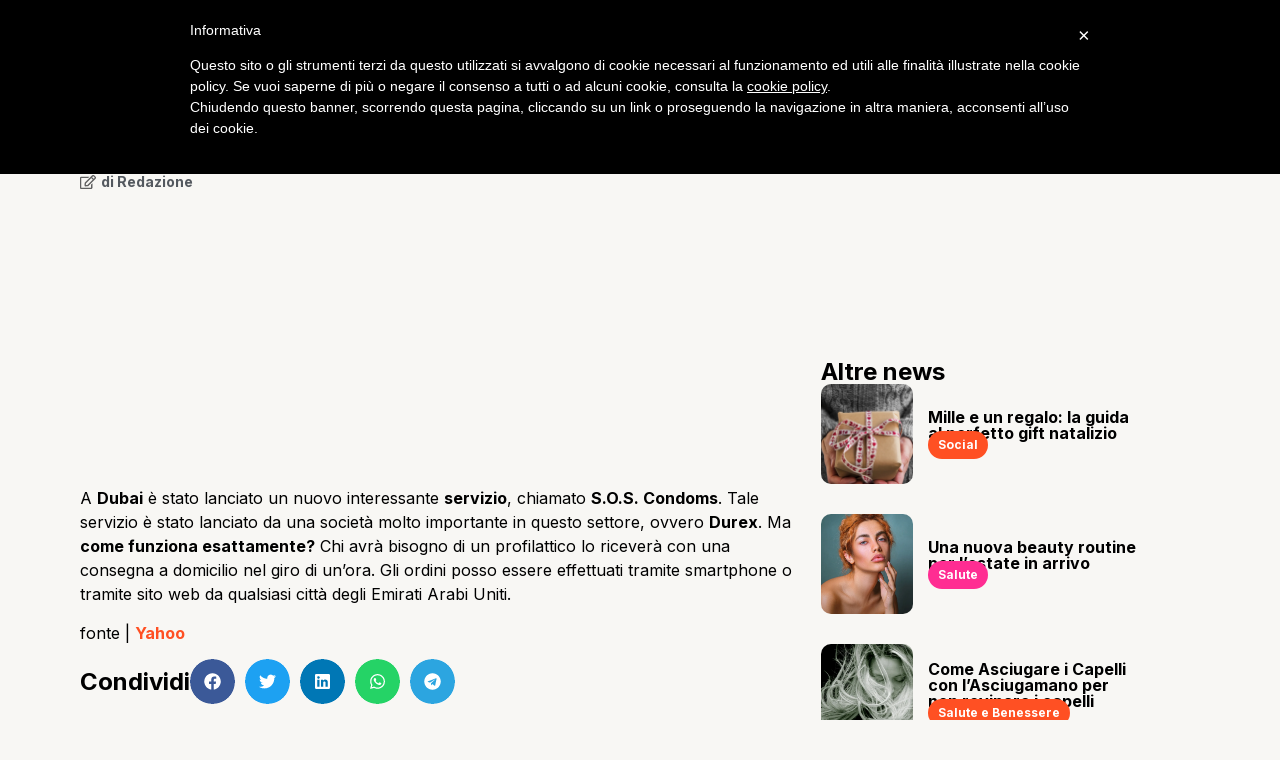

--- FILE ---
content_type: text/html; charset=UTF-8
request_url: https://overpress.it/2013/02/04/condom-domicilio-a-dubai/
body_size: 20490
content:
<!doctype html>
<html lang="it-IT">
<head>
	<meta charset="UTF-8">
	<meta name="viewport" content="width=device-width, initial-scale=1">
	<link rel="profile" href="https://gmpg.org/xfn/11">
	<meta name='robots' content='index, follow, max-image-preview:large, max-snippet:-1, max-video-preview:-1' />

	<!-- This site is optimized with the Yoast SEO plugin v21.7 - https://yoast.com/wordpress/plugins/seo/ -->
	<title>S.O.S. Condoms: Condom a domicilio a Dubai - Sapendolo</title><link rel="preload" as="style" href="https://fonts.googleapis.com/css?family=Roboto%3A100%2C100italic%2C200%2C200italic%2C300%2C300italic%2C400%2C400italic%2C500%2C500italic%2C600%2C600italic%2C700%2C700italic%2C800%2C800italic%2C900%2C900italic%7CRoboto%20Slab%3A100%2C100italic%2C200%2C200italic%2C300%2C300italic%2C400%2C400italic%2C500%2C500italic%2C600%2C600italic%2C700%2C700italic%2C800%2C800italic%2C900%2C900italic%7CInter%3A100%2C100italic%2C200%2C200italic%2C300%2C300italic%2C400%2C400italic%2C500%2C500italic%2C600%2C600italic%2C700%2C700italic%2C800%2C800italic%2C900%2C900italic&#038;display=swap" /><link rel="stylesheet" href="https://fonts.googleapis.com/css?family=Roboto%3A100%2C100italic%2C200%2C200italic%2C300%2C300italic%2C400%2C400italic%2C500%2C500italic%2C600%2C600italic%2C700%2C700italic%2C800%2C800italic%2C900%2C900italic%7CRoboto%20Slab%3A100%2C100italic%2C200%2C200italic%2C300%2C300italic%2C400%2C400italic%2C500%2C500italic%2C600%2C600italic%2C700%2C700italic%2C800%2C800italic%2C900%2C900italic%7CInter%3A100%2C100italic%2C200%2C200italic%2C300%2C300italic%2C400%2C400italic%2C500%2C500italic%2C600%2C600italic%2C700%2C700italic%2C800%2C800italic%2C900%2C900italic&#038;display=swap" media="print" onload="this.media='all'" /><noscript><link rel="stylesheet" href="https://fonts.googleapis.com/css?family=Roboto%3A100%2C100italic%2C200%2C200italic%2C300%2C300italic%2C400%2C400italic%2C500%2C500italic%2C600%2C600italic%2C700%2C700italic%2C800%2C800italic%2C900%2C900italic%7CRoboto%20Slab%3A100%2C100italic%2C200%2C200italic%2C300%2C300italic%2C400%2C400italic%2C500%2C500italic%2C600%2C600italic%2C700%2C700italic%2C800%2C800italic%2C900%2C900italic%7CInter%3A100%2C100italic%2C200%2C200italic%2C300%2C300italic%2C400%2C400italic%2C500%2C500italic%2C600%2C600italic%2C700%2C700italic%2C800%2C800italic%2C900%2C900italic&#038;display=swap" /></noscript>
	<meta name="description" content="A Dubai nasce S.O.S. Condoms: un rivoluzionario servizio che consegna Condom a domicilio." />
	<link rel="canonical" href="https://overpress.it/2013/02/04/condom-domicilio-a-dubai/" />
	<meta property="og:locale" content="it_IT" />
	<meta property="og:type" content="article" />
	<meta property="og:title" content="S.O.S. Condoms: Condom a domicilio a Dubai - Sapendolo" />
	<meta property="og:description" content="A Dubai nasce S.O.S. Condoms: un rivoluzionario servizio che consegna Condom a domicilio." />
	<meta property="og:url" content="https://overpress.it/2013/02/04/condom-domicilio-a-dubai/" />
	<meta property="og:site_name" content="OverPress" />
	<meta property="article:publisher" content="http://www.facebook.com/OverPress" />
	<meta property="article:published_time" content="2013-02-04T08:30:49+00:00" />
	<meta property="article:modified_time" content="2015-04-02T21:11:04+00:00" />
	<meta property="og:image" content="http://www.overpress.it/wp-content/uploads/sites/3/2013/02/Condom.jpg" />
	<meta name="author" content="Redazione" />
	<meta name="twitter:card" content="summary_large_image" />
	<meta name="twitter:creator" content="@Overpress_it" />
	<meta name="twitter:site" content="@Overpress_it" />
	<meta name="twitter:label1" content="Scritto da" />
	<meta name="twitter:data1" content="Redazione" />
	<script type="application/ld+json" class="yoast-schema-graph">{"@context":"https://schema.org","@graph":[{"@type":"Article","@id":"https://overpress.it/2013/02/04/condom-domicilio-a-dubai/#article","isPartOf":{"@id":"https://overpress.it/2013/02/04/condom-domicilio-a-dubai/"},"author":{"name":"Redazione","@id":"https://overpress.it/#/schema/person/15b9ac1ae88b2b5355b4799f1183cac4"},"headline":"S.O.S. Condoms: Condom a domicilio a Dubai","datePublished":"2013-02-04T08:30:49+00:00","dateModified":"2015-04-02T21:11:04+00:00","mainEntityOfPage":{"@id":"https://overpress.it/2013/02/04/condom-domicilio-a-dubai/"},"wordCount":78,"commentCount":0,"publisher":{"@id":"https://overpress.it/#organization"},"image":{"@id":"https://overpress.it/2013/02/04/condom-domicilio-a-dubai/#primaryimage"},"thumbnailUrl":"http://www.overpress.it/wp-content/uploads/sites/3/2013/02/Condom.jpg","articleSection":["Curiosità"],"inLanguage":"it-IT"},{"@type":"WebPage","@id":"https://overpress.it/2013/02/04/condom-domicilio-a-dubai/","url":"https://overpress.it/2013/02/04/condom-domicilio-a-dubai/","name":"S.O.S. Condoms: Condom a domicilio a Dubai - Sapendolo","isPartOf":{"@id":"https://overpress.it/#website"},"primaryImageOfPage":{"@id":"https://overpress.it/2013/02/04/condom-domicilio-a-dubai/#primaryimage"},"image":{"@id":"https://overpress.it/2013/02/04/condom-domicilio-a-dubai/#primaryimage"},"thumbnailUrl":"http://www.overpress.it/wp-content/uploads/sites/3/2013/02/Condom.jpg","datePublished":"2013-02-04T08:30:49+00:00","dateModified":"2015-04-02T21:11:04+00:00","description":"A Dubai nasce S.O.S. Condoms: un rivoluzionario servizio che consegna Condom a domicilio.","breadcrumb":{"@id":"https://overpress.it/2013/02/04/condom-domicilio-a-dubai/#breadcrumb"},"inLanguage":"it-IT","potentialAction":[{"@type":"ReadAction","target":["https://overpress.it/2013/02/04/condom-domicilio-a-dubai/"]}]},{"@type":"ImageObject","inLanguage":"it-IT","@id":"https://overpress.it/2013/02/04/condom-domicilio-a-dubai/#primaryimage","url":"http://www.overpress.it/wp-content/uploads/sites/3/2013/02/Condom.jpg","contentUrl":"http://www.overpress.it/wp-content/uploads/sites/3/2013/02/Condom.jpg"},{"@type":"BreadcrumbList","@id":"https://overpress.it/2013/02/04/condom-domicilio-a-dubai/#breadcrumb","itemListElement":[{"@type":"ListItem","position":1,"name":"Home","item":"https://overpress.it/"},{"@type":"ListItem","position":2,"name":"S.O.S. Condoms: Condom a domicilio a Dubai"}]},{"@type":"WebSite","@id":"https://overpress.it/#website","url":"https://overpress.it/","name":"OverPress","description":"Editoria oltre la carta","publisher":{"@id":"https://overpress.it/#organization"},"potentialAction":[{"@type":"SearchAction","target":{"@type":"EntryPoint","urlTemplate":"https://overpress.it/?s={search_term_string}"},"query-input":"required name=search_term_string"}],"inLanguage":"it-IT"},{"@type":"Organization","@id":"https://overpress.it/#organization","name":"OverPress","url":"https://overpress.it/","logo":{"@type":"ImageObject","inLanguage":"it-IT","@id":"https://overpress.it/#/schema/logo/image/","url":"https://overpress.it/wp-content/uploads/2024/01/Logo_Overpress.it_.svg","contentUrl":"https://overpress.it/wp-content/uploads/2024/01/Logo_Overpress.it_.svg","width":395,"height":53,"caption":"OverPress"},"image":{"@id":"https://overpress.it/#/schema/logo/image/"},"sameAs":["http://www.facebook.com/OverPress","https://twitter.com/Overpress_it"]},{"@type":"Person","@id":"https://overpress.it/#/schema/person/15b9ac1ae88b2b5355b4799f1183cac4","name":"Redazione","image":{"@type":"ImageObject","inLanguage":"it-IT","@id":"https://overpress.it/#/schema/person/image/","url":"https://secure.gravatar.com/avatar/7af89250a228e870cdc07f0c3560ae0b?s=96&d=mm&r=g","contentUrl":"https://secure.gravatar.com/avatar/7af89250a228e870cdc07f0c3560ae0b?s=96&d=mm&r=g","caption":"Redazione"},"url":"https://overpress.it/author/redazione/"}]}</script>
	<!-- / Yoast SEO plugin. -->


<link href='https://fonts.gstatic.com' crossorigin rel='preconnect' />
<link rel="alternate" type="application/rss+xml" title="OverPress &raquo; Feed" href="https://overpress.it/feed/" />
<style id='wp-emoji-styles-inline-css'>

	img.wp-smiley, img.emoji {
		display: inline !important;
		border: none !important;
		box-shadow: none !important;
		height: 1em !important;
		width: 1em !important;
		margin: 0 0.07em !important;
		vertical-align: -0.1em !important;
		background: none !important;
		padding: 0 !important;
	}
</style>
<link rel='stylesheet' id='wp-block-library-css' href='https://overpress.it/wp-includes/css/dist/block-library/style.min.css?ver=6.4.7' media='all' />
<style id='classic-theme-styles-inline-css'>
/*! This file is auto-generated */
.wp-block-button__link{color:#fff;background-color:#32373c;border-radius:9999px;box-shadow:none;text-decoration:none;padding:calc(.667em + 2px) calc(1.333em + 2px);font-size:1.125em}.wp-block-file__button{background:#32373c;color:#fff;text-decoration:none}
</style>
<style id='global-styles-inline-css'>
body{--wp--preset--color--black: #000000;--wp--preset--color--cyan-bluish-gray: #abb8c3;--wp--preset--color--white: #ffffff;--wp--preset--color--pale-pink: #f78da7;--wp--preset--color--vivid-red: #cf2e2e;--wp--preset--color--luminous-vivid-orange: #ff6900;--wp--preset--color--luminous-vivid-amber: #fcb900;--wp--preset--color--light-green-cyan: #7bdcb5;--wp--preset--color--vivid-green-cyan: #00d084;--wp--preset--color--pale-cyan-blue: #8ed1fc;--wp--preset--color--vivid-cyan-blue: #0693e3;--wp--preset--color--vivid-purple: #9b51e0;--wp--preset--gradient--vivid-cyan-blue-to-vivid-purple: linear-gradient(135deg,rgba(6,147,227,1) 0%,rgb(155,81,224) 100%);--wp--preset--gradient--light-green-cyan-to-vivid-green-cyan: linear-gradient(135deg,rgb(122,220,180) 0%,rgb(0,208,130) 100%);--wp--preset--gradient--luminous-vivid-amber-to-luminous-vivid-orange: linear-gradient(135deg,rgba(252,185,0,1) 0%,rgba(255,105,0,1) 100%);--wp--preset--gradient--luminous-vivid-orange-to-vivid-red: linear-gradient(135deg,rgba(255,105,0,1) 0%,rgb(207,46,46) 100%);--wp--preset--gradient--very-light-gray-to-cyan-bluish-gray: linear-gradient(135deg,rgb(238,238,238) 0%,rgb(169,184,195) 100%);--wp--preset--gradient--cool-to-warm-spectrum: linear-gradient(135deg,rgb(74,234,220) 0%,rgb(151,120,209) 20%,rgb(207,42,186) 40%,rgb(238,44,130) 60%,rgb(251,105,98) 80%,rgb(254,248,76) 100%);--wp--preset--gradient--blush-light-purple: linear-gradient(135deg,rgb(255,206,236) 0%,rgb(152,150,240) 100%);--wp--preset--gradient--blush-bordeaux: linear-gradient(135deg,rgb(254,205,165) 0%,rgb(254,45,45) 50%,rgb(107,0,62) 100%);--wp--preset--gradient--luminous-dusk: linear-gradient(135deg,rgb(255,203,112) 0%,rgb(199,81,192) 50%,rgb(65,88,208) 100%);--wp--preset--gradient--pale-ocean: linear-gradient(135deg,rgb(255,245,203) 0%,rgb(182,227,212) 50%,rgb(51,167,181) 100%);--wp--preset--gradient--electric-grass: linear-gradient(135deg,rgb(202,248,128) 0%,rgb(113,206,126) 100%);--wp--preset--gradient--midnight: linear-gradient(135deg,rgb(2,3,129) 0%,rgb(40,116,252) 100%);--wp--preset--font-size--small: 13px;--wp--preset--font-size--medium: 20px;--wp--preset--font-size--large: 36px;--wp--preset--font-size--x-large: 42px;--wp--preset--spacing--20: 0.44rem;--wp--preset--spacing--30: 0.67rem;--wp--preset--spacing--40: 1rem;--wp--preset--spacing--50: 1.5rem;--wp--preset--spacing--60: 2.25rem;--wp--preset--spacing--70: 3.38rem;--wp--preset--spacing--80: 5.06rem;--wp--preset--shadow--natural: 6px 6px 9px rgba(0, 0, 0, 0.2);--wp--preset--shadow--deep: 12px 12px 50px rgba(0, 0, 0, 0.4);--wp--preset--shadow--sharp: 6px 6px 0px rgba(0, 0, 0, 0.2);--wp--preset--shadow--outlined: 6px 6px 0px -3px rgba(255, 255, 255, 1), 6px 6px rgba(0, 0, 0, 1);--wp--preset--shadow--crisp: 6px 6px 0px rgba(0, 0, 0, 1);}:where(.is-layout-flex){gap: 0.5em;}:where(.is-layout-grid){gap: 0.5em;}body .is-layout-flow > .alignleft{float: left;margin-inline-start: 0;margin-inline-end: 2em;}body .is-layout-flow > .alignright{float: right;margin-inline-start: 2em;margin-inline-end: 0;}body .is-layout-flow > .aligncenter{margin-left: auto !important;margin-right: auto !important;}body .is-layout-constrained > .alignleft{float: left;margin-inline-start: 0;margin-inline-end: 2em;}body .is-layout-constrained > .alignright{float: right;margin-inline-start: 2em;margin-inline-end: 0;}body .is-layout-constrained > .aligncenter{margin-left: auto !important;margin-right: auto !important;}body .is-layout-constrained > :where(:not(.alignleft):not(.alignright):not(.alignfull)){max-width: var(--wp--style--global--content-size);margin-left: auto !important;margin-right: auto !important;}body .is-layout-constrained > .alignwide{max-width: var(--wp--style--global--wide-size);}body .is-layout-flex{display: flex;}body .is-layout-flex{flex-wrap: wrap;align-items: center;}body .is-layout-flex > *{margin: 0;}body .is-layout-grid{display: grid;}body .is-layout-grid > *{margin: 0;}:where(.wp-block-columns.is-layout-flex){gap: 2em;}:where(.wp-block-columns.is-layout-grid){gap: 2em;}:where(.wp-block-post-template.is-layout-flex){gap: 1.25em;}:where(.wp-block-post-template.is-layout-grid){gap: 1.25em;}.has-black-color{color: var(--wp--preset--color--black) !important;}.has-cyan-bluish-gray-color{color: var(--wp--preset--color--cyan-bluish-gray) !important;}.has-white-color{color: var(--wp--preset--color--white) !important;}.has-pale-pink-color{color: var(--wp--preset--color--pale-pink) !important;}.has-vivid-red-color{color: var(--wp--preset--color--vivid-red) !important;}.has-luminous-vivid-orange-color{color: var(--wp--preset--color--luminous-vivid-orange) !important;}.has-luminous-vivid-amber-color{color: var(--wp--preset--color--luminous-vivid-amber) !important;}.has-light-green-cyan-color{color: var(--wp--preset--color--light-green-cyan) !important;}.has-vivid-green-cyan-color{color: var(--wp--preset--color--vivid-green-cyan) !important;}.has-pale-cyan-blue-color{color: var(--wp--preset--color--pale-cyan-blue) !important;}.has-vivid-cyan-blue-color{color: var(--wp--preset--color--vivid-cyan-blue) !important;}.has-vivid-purple-color{color: var(--wp--preset--color--vivid-purple) !important;}.has-black-background-color{background-color: var(--wp--preset--color--black) !important;}.has-cyan-bluish-gray-background-color{background-color: var(--wp--preset--color--cyan-bluish-gray) !important;}.has-white-background-color{background-color: var(--wp--preset--color--white) !important;}.has-pale-pink-background-color{background-color: var(--wp--preset--color--pale-pink) !important;}.has-vivid-red-background-color{background-color: var(--wp--preset--color--vivid-red) !important;}.has-luminous-vivid-orange-background-color{background-color: var(--wp--preset--color--luminous-vivid-orange) !important;}.has-luminous-vivid-amber-background-color{background-color: var(--wp--preset--color--luminous-vivid-amber) !important;}.has-light-green-cyan-background-color{background-color: var(--wp--preset--color--light-green-cyan) !important;}.has-vivid-green-cyan-background-color{background-color: var(--wp--preset--color--vivid-green-cyan) !important;}.has-pale-cyan-blue-background-color{background-color: var(--wp--preset--color--pale-cyan-blue) !important;}.has-vivid-cyan-blue-background-color{background-color: var(--wp--preset--color--vivid-cyan-blue) !important;}.has-vivid-purple-background-color{background-color: var(--wp--preset--color--vivid-purple) !important;}.has-black-border-color{border-color: var(--wp--preset--color--black) !important;}.has-cyan-bluish-gray-border-color{border-color: var(--wp--preset--color--cyan-bluish-gray) !important;}.has-white-border-color{border-color: var(--wp--preset--color--white) !important;}.has-pale-pink-border-color{border-color: var(--wp--preset--color--pale-pink) !important;}.has-vivid-red-border-color{border-color: var(--wp--preset--color--vivid-red) !important;}.has-luminous-vivid-orange-border-color{border-color: var(--wp--preset--color--luminous-vivid-orange) !important;}.has-luminous-vivid-amber-border-color{border-color: var(--wp--preset--color--luminous-vivid-amber) !important;}.has-light-green-cyan-border-color{border-color: var(--wp--preset--color--light-green-cyan) !important;}.has-vivid-green-cyan-border-color{border-color: var(--wp--preset--color--vivid-green-cyan) !important;}.has-pale-cyan-blue-border-color{border-color: var(--wp--preset--color--pale-cyan-blue) !important;}.has-vivid-cyan-blue-border-color{border-color: var(--wp--preset--color--vivid-cyan-blue) !important;}.has-vivid-purple-border-color{border-color: var(--wp--preset--color--vivid-purple) !important;}.has-vivid-cyan-blue-to-vivid-purple-gradient-background{background: var(--wp--preset--gradient--vivid-cyan-blue-to-vivid-purple) !important;}.has-light-green-cyan-to-vivid-green-cyan-gradient-background{background: var(--wp--preset--gradient--light-green-cyan-to-vivid-green-cyan) !important;}.has-luminous-vivid-amber-to-luminous-vivid-orange-gradient-background{background: var(--wp--preset--gradient--luminous-vivid-amber-to-luminous-vivid-orange) !important;}.has-luminous-vivid-orange-to-vivid-red-gradient-background{background: var(--wp--preset--gradient--luminous-vivid-orange-to-vivid-red) !important;}.has-very-light-gray-to-cyan-bluish-gray-gradient-background{background: var(--wp--preset--gradient--very-light-gray-to-cyan-bluish-gray) !important;}.has-cool-to-warm-spectrum-gradient-background{background: var(--wp--preset--gradient--cool-to-warm-spectrum) !important;}.has-blush-light-purple-gradient-background{background: var(--wp--preset--gradient--blush-light-purple) !important;}.has-blush-bordeaux-gradient-background{background: var(--wp--preset--gradient--blush-bordeaux) !important;}.has-luminous-dusk-gradient-background{background: var(--wp--preset--gradient--luminous-dusk) !important;}.has-pale-ocean-gradient-background{background: var(--wp--preset--gradient--pale-ocean) !important;}.has-electric-grass-gradient-background{background: var(--wp--preset--gradient--electric-grass) !important;}.has-midnight-gradient-background{background: var(--wp--preset--gradient--midnight) !important;}.has-small-font-size{font-size: var(--wp--preset--font-size--small) !important;}.has-medium-font-size{font-size: var(--wp--preset--font-size--medium) !important;}.has-large-font-size{font-size: var(--wp--preset--font-size--large) !important;}.has-x-large-font-size{font-size: var(--wp--preset--font-size--x-large) !important;}
.wp-block-navigation a:where(:not(.wp-element-button)){color: inherit;}
:where(.wp-block-post-template.is-layout-flex){gap: 1.25em;}:where(.wp-block-post-template.is-layout-grid){gap: 1.25em;}
:where(.wp-block-columns.is-layout-flex){gap: 2em;}:where(.wp-block-columns.is-layout-grid){gap: 2em;}
.wp-block-pullquote{font-size: 1.5em;line-height: 1.6;}
</style>
<link data-minify="1" rel='stylesheet' id='contact-form-7-css' href='https://overpress.it/wp-content/cache/min/1/wp-content/plugins/contact-form-7/includes/css/styles.css?ver=1704371836' media='all' />
<style id='dominant-color-styles-inline-css'>
img[data-dominant-color]:not(.has-transparency) { background-color: var(--dominant-color); }
</style>
<link rel='stylesheet' id='hello-elementor-css' href='https://overpress.it/wp-content/themes/hello-elementor/style.min.css?ver=3.0.0' media='all' />
<link rel='stylesheet' id='hello-elementor-theme-style-css' href='https://overpress.it/wp-content/themes/hello-elementor/theme.min.css?ver=3.0.0' media='all' />
<link rel='stylesheet' id='hello-elementor-header-footer-css' href='https://overpress.it/wp-content/themes/hello-elementor/header-footer.min.css?ver=3.0.0' media='all' />
<link rel='stylesheet' id='chld_thm_cfg_child-css' href='https://overpress.it/wp-content/themes/hello-elementor-child/style.css?ver=6.4.7' media='all' />
<link rel='stylesheet' id='elementor-frontend-css' href='https://overpress.it/wp-content/plugins/elementor/assets/css/frontend-lite.min.css?ver=3.18.3' media='all' />
<link rel='stylesheet' id='elementor-post-200844-css' href='https://overpress.it/wp-content/uploads/elementor/css/post-200844.css?ver=1704368173' media='all' />
<link data-minify="1" rel='stylesheet' id='swiper-css' href='https://overpress.it/wp-content/cache/min/1/wp-content/plugins/elementor/assets/lib/swiper/v8/css/swiper.min.css?ver=1704371836' media='all' />
<link rel='stylesheet' id='elementor-pro-css' href='https://overpress.it/wp-content/plugins/elementor-pro/assets/css/frontend-lite.min.css?ver=3.18.2' media='all' />
<link data-minify="1" rel='stylesheet' id='font-awesome-5-all-css' href='https://overpress.it/wp-content/cache/min/1/wp-content/plugins/elementor/assets/lib/font-awesome/css/all.min.css?ver=1704371836' media='all' />
<link rel='stylesheet' id='font-awesome-4-shim-css' href='https://overpress.it/wp-content/plugins/elementor/assets/lib/font-awesome/css/v4-shims.min.css?ver=3.18.3' media='all' />
<link rel='stylesheet' id='elementor-global-css' href='https://overpress.it/wp-content/uploads/elementor/css/global.css?ver=1704368174' media='all' />
<link rel='stylesheet' id='elementor-post-200851-css' href='https://overpress.it/wp-content/uploads/elementor/css/post-200851.css?ver=1704368174' media='all' />
<link rel='stylesheet' id='elementor-post-200918-css' href='https://overpress.it/wp-content/uploads/elementor/css/post-200918.css?ver=1704368174' media='all' />
<link rel='stylesheet' id='elementor-post-200980-css' href='https://overpress.it/wp-content/uploads/elementor/css/post-200980.css?ver=1712910537' media='all' />

<link rel="preconnect" href="https://fonts.gstatic.com/" crossorigin>
<script  type="text/javascript" class=" _iub_cs_skip" id="iubenda-head-inline-scripts-0">
	var _iub = _iub || [];
	_iub.csConfiguration = {
		cookiePolicyId: 218825,
		siteId: 252915
	};
	(function (w, d) {
		var loader = function () { var s = d.createElement("script"), tag = d.getElementsByTagName("script")[0]; s.src = "//cdn.iubenda.com/cookie_solution/iubenda_cs.js"; tag.parentNode.insertBefore(s, tag); };
		if (w.addEventListener) { w.addEventListener("load", loader, false); } else if (w.attachEvent) { w.attachEvent("onload", loader); } else { w.onload = loader; }
	})(window, document);
</script>
<script src="https://overpress.it/wp-content/plugins/elementor/assets/lib/font-awesome/js/v4-shims.min.js?ver=3.18.3" id="font-awesome-4-shim-js" defer></script>
<link rel="https://api.w.org/" href="https://overpress.it/wp-json/" /><link rel="alternate" type="application/json" href="https://overpress.it/wp-json/wp/v2/posts/4595" /><link rel="EditURI" type="application/rsd+xml" title="RSD" href="https://overpress.it/xmlrpc.php?rsd" />
<meta name="generator" content="WordPress 6.4.7" />
<link rel='shortlink' href='https://overpress.it/?p=4595' />
<link rel="alternate" type="application/json+oembed" href="https://overpress.it/wp-json/oembed/1.0/embed?url=https%3A%2F%2Foverpress.it%2F2013%2F02%2F04%2Fcondom-domicilio-a-dubai%2F" />
<link rel="alternate" type="text/xml+oembed" href="https://overpress.it/wp-json/oembed/1.0/embed?url=https%3A%2F%2Foverpress.it%2F2013%2F02%2F04%2Fcondom-domicilio-a-dubai%2F&#038;format=xml" />
<meta name="generator" content="Performance Lab 2.7.0; modules: images/dominant-color-images, images/webp-support, images/webp-uploads">
<meta name="generator" content="Elementor 3.18.3; features: e_dom_optimization, e_optimized_assets_loading, e_optimized_css_loading, e_font_icon_svg, additional_custom_breakpoints, block_editor_assets_optimize, e_image_loading_optimization; settings: css_print_method-external, google_font-enabled, font_display-swap">
<script>
document.addEventListener("DOMContentLoaded", function() {
    // Get all elements with class "cat-tag"
    var catTags = document.querySelectorAll('.cat-tag');

    // Loop through each "cat-tag" element
    catTags.forEach(function(catTag) {
        // Get the category link inside the "cat-tag"
        var categoryLink = catTag.querySelector('.elementor-post-info__terms-list-item');

        // Check if the category link exists
        if (categoryLink) {
            // Get the text content of the category link (e.g., "Curiosità")
            var category = categoryLink.textContent.trim().toLowerCase();

            // Get the corresponding color based on the category
            var backgroundColor = '';
            var textColor = '#FFFFFF'; // Default text color

            switch (category) {
                case 'calcio':
                    backgroundColor = '#01E30A';
                    textColor = '#000000'; // Set text color for specific cases
                    break;
                case 'curiosità':
                    backgroundColor = '#FFE500';
                    textColor = '#000000'; // Set text color for specific cases
                    break;
                case 'fitness':
                    backgroundColor = '#0FF';
                    textColor = '#000000'; // Set text color for specific cases
                    break;
                case 'tech':
                    backgroundColor = '#3E46FF';
                    break;
                case 'gaming':
                    backgroundColor = '#8F00FF';
                    break;
								case 'games':
                    backgroundColor = '#8F00FF';
                    break;
                case 'salute':
                    backgroundColor = '#FF2D92';
                    break;
                case 'gossip':
                    backgroundColor = '#FD3559';
                    break;
            }

            // Set the background color for the "elementor-widget-container" inside the current "cat-tag"
            var widgetContainer = catTag.querySelector('.elementor-widget-container');
            if (widgetContainer) {
                widgetContainer.style.backgroundColor = backgroundColor;

                // Set the text color for the category link
                categoryLink.style.color = textColor;
            }
        }
    });
});
</script>
<link rel="icon" href="https://overpress.it/wp-content/uploads/2024/01/favicon-150x150.png" sizes="32x32" />
<link rel="icon" href="https://overpress.it/wp-content/uploads/2024/01/favicon-300x300.png" sizes="192x192" />
<link rel="apple-touch-icon" href="https://overpress.it/wp-content/uploads/2024/01/favicon-300x300.png" />
<meta name="msapplication-TileImage" content="https://overpress.it/wp-content/uploads/2024/01/favicon-300x300.png" />
<noscript><style id="rocket-lazyload-nojs-css">.rll-youtube-player, [data-lazy-src]{display:none !important;}</style></noscript></head>
<body class="post-template-default single single-post postid-4595 single-format-standard wp-custom-logo elementor-default elementor-kit-200844 elementor-page-200980">


<a class="skip-link screen-reader-text" href="#content">Vai al contenuto</a>

		<div data-elementor-type="header" data-elementor-id="200851" class="elementor elementor-200851 elementor-location-header" data-elementor-post-type="elementor_library">
						<div class="elementor-element elementor-element-2a3be14 e-con-full e-flex e-con e-parent" data-id="2a3be14" data-element_type="container" data-settings="{&quot;content_width&quot;:&quot;full&quot;}" data-core-v316-plus="true">
		<div class="elementor-element elementor-element-20212a8 e-con-full e-flex e-con e-child" data-id="20212a8" data-element_type="container" data-settings="{&quot;content_width&quot;:&quot;full&quot;}">
				<div class="elementor-element elementor-element-eaf08f3 elementor-widget elementor-widget-theme-site-logo elementor-widget-image" data-id="eaf08f3" data-element_type="widget" data-widget_type="theme-site-logo.default">
				<div class="elementor-widget-container">
			<style>/*! elementor - v3.18.0 - 20-12-2023 */
.elementor-widget-image{text-align:center}.elementor-widget-image a{display:inline-block}.elementor-widget-image a img[src$=".svg"]{width:48px}.elementor-widget-image img{vertical-align:middle;display:inline-block}</style>								<a href="https://overpress.it">
			<img width="395" height="53" src="data:image/svg+xml,%3Csvg%20xmlns='http://www.w3.org/2000/svg'%20viewBox='0%200%20395%2053'%3E%3C/svg%3E" class="attachment-full size-full wp-image-200853" alt="" data-lazy-src="https://overpress.it/wp-content/uploads/2024/01/Logo_Overpress.it_.svg" /><noscript><img width="395" height="53" src="https://overpress.it/wp-content/uploads/2024/01/Logo_Overpress.it_.svg" class="attachment-full size-full wp-image-200853" alt="" /></noscript>				</a>
											</div>
				</div>
				</div>
		<div class="elementor-element elementor-element-140b183 e-con-full e-flex e-con e-child" data-id="140b183" data-element_type="container" data-settings="{&quot;content_width&quot;:&quot;full&quot;}">
				<div class="elementor-element elementor-element-dc303ec elementor-widget-tablet__width-initial elementor-hidden-tablet elementor-hidden-mobile elementor-nav-menu--dropdown-tablet elementor-nav-menu__text-align-aside elementor-nav-menu--toggle elementor-nav-menu--burger elementor-widget elementor-widget-nav-menu" data-id="dc303ec" data-element_type="widget" id="navMenu" data-settings="{&quot;layout&quot;:&quot;horizontal&quot;,&quot;submenu_icon&quot;:{&quot;value&quot;:&quot;&lt;svg class=\&quot;e-font-icon-svg e-fas-caret-down\&quot; viewBox=\&quot;0 0 320 512\&quot; xmlns=\&quot;http:\/\/www.w3.org\/2000\/svg\&quot;&gt;&lt;path d=\&quot;M31.3 192h257.3c17.8 0 26.7 21.5 14.1 34.1L174.1 354.8c-7.8 7.8-20.5 7.8-28.3 0L17.2 226.1C4.6 213.5 13.5 192 31.3 192z\&quot;&gt;&lt;\/path&gt;&lt;\/svg&gt;&quot;,&quot;library&quot;:&quot;fa-solid&quot;},&quot;toggle&quot;:&quot;burger&quot;}" data-widget_type="nav-menu.default">
				<div class="elementor-widget-container">
			<link rel="stylesheet" href="https://overpress.it/wp-content/plugins/elementor-pro/assets/css/widget-nav-menu.min.css">			<nav class="elementor-nav-menu--main elementor-nav-menu__container elementor-nav-menu--layout-horizontal e--pointer-background e--animation-fade">
				<ul id="menu-1-dc303ec" class="elementor-nav-menu"><li class="menu-item menu-item-type-post_type menu-item-object-page menu-item-home menu-item-200984"><a href="https://overpress.it/" class="elementor-item">Home</a></li>
<li class="menu-item menu-item-type-taxonomy menu-item-object-category menu-item-200987"><a href="https://overpress.it/argomenti/calcio/" class="elementor-item">Calcio</a></li>
<li class="menu-item menu-item-type-taxonomy menu-item-object-category menu-item-200991"><a href="https://overpress.it/argomenti/tech/" class="elementor-item">Tech</a></li>
<li class="menu-item menu-item-type-taxonomy menu-item-object-category menu-item-200985"><a href="https://overpress.it/argomenti/tech/games/" class="elementor-item">Gaming</a></li>
<li class="menu-item menu-item-type-taxonomy menu-item-object-category current-post-ancestor current-menu-parent current-post-parent menu-item-200992"><a href="https://overpress.it/argomenti/curiosita/" class="elementor-item">Curiosità</a></li>
<li class="menu-item menu-item-type-taxonomy menu-item-object-category menu-item-200990"><a href="https://overpress.it/argomenti/salute/" class="elementor-item">Salute</a></li>
<li class="menu-item menu-item-type-taxonomy menu-item-object-category menu-item-200988"><a href="https://overpress.it/argomenti/fitness/" class="elementor-item">Fitness</a></li>
<li class="menu-item menu-item-type-taxonomy menu-item-object-category menu-item-200989"><a href="https://overpress.it/argomenti/gossip/" class="elementor-item">Gossip</a></li>
</ul>			</nav>
					<div class="elementor-menu-toggle" role="button" tabindex="0" aria-label="Menu di commutazione" aria-expanded="false">
			<svg aria-hidden="true" role="presentation" class="elementor-menu-toggle__icon--open e-font-icon-svg e-eicon-menu-bar" viewBox="0 0 1000 1000" xmlns="http://www.w3.org/2000/svg"><path d="M104 333H896C929 333 958 304 958 271S929 208 896 208H104C71 208 42 237 42 271S71 333 104 333ZM104 583H896C929 583 958 554 958 521S929 458 896 458H104C71 458 42 487 42 521S71 583 104 583ZM104 833H896C929 833 958 804 958 771S929 708 896 708H104C71 708 42 737 42 771S71 833 104 833Z"></path></svg><svg aria-hidden="true" role="presentation" class="elementor-menu-toggle__icon--close e-font-icon-svg e-eicon-close" viewBox="0 0 1000 1000" xmlns="http://www.w3.org/2000/svg"><path d="M742 167L500 408 258 167C246 154 233 150 217 150 196 150 179 158 167 167 154 179 150 196 150 212 150 229 154 242 171 254L408 500 167 742C138 771 138 800 167 829 196 858 225 858 254 829L496 587 738 829C750 842 767 846 783 846 800 846 817 842 829 829 842 817 846 804 846 783 846 767 842 750 829 737L588 500 833 258C863 229 863 200 833 171 804 137 775 137 742 167Z"></path></svg>			<span class="elementor-screen-only">Menu</span>
		</div>
					<nav class="elementor-nav-menu--dropdown elementor-nav-menu__container" aria-hidden="true">
				<ul id="menu-2-dc303ec" class="elementor-nav-menu"><li class="menu-item menu-item-type-post_type menu-item-object-page menu-item-home menu-item-200984"><a href="https://overpress.it/" class="elementor-item" tabindex="-1">Home</a></li>
<li class="menu-item menu-item-type-taxonomy menu-item-object-category menu-item-200987"><a href="https://overpress.it/argomenti/calcio/" class="elementor-item" tabindex="-1">Calcio</a></li>
<li class="menu-item menu-item-type-taxonomy menu-item-object-category menu-item-200991"><a href="https://overpress.it/argomenti/tech/" class="elementor-item" tabindex="-1">Tech</a></li>
<li class="menu-item menu-item-type-taxonomy menu-item-object-category menu-item-200985"><a href="https://overpress.it/argomenti/tech/games/" class="elementor-item" tabindex="-1">Gaming</a></li>
<li class="menu-item menu-item-type-taxonomy menu-item-object-category current-post-ancestor current-menu-parent current-post-parent menu-item-200992"><a href="https://overpress.it/argomenti/curiosita/" class="elementor-item" tabindex="-1">Curiosità</a></li>
<li class="menu-item menu-item-type-taxonomy menu-item-object-category menu-item-200990"><a href="https://overpress.it/argomenti/salute/" class="elementor-item" tabindex="-1">Salute</a></li>
<li class="menu-item menu-item-type-taxonomy menu-item-object-category menu-item-200988"><a href="https://overpress.it/argomenti/fitness/" class="elementor-item" tabindex="-1">Fitness</a></li>
<li class="menu-item menu-item-type-taxonomy menu-item-object-category menu-item-200989"><a href="https://overpress.it/argomenti/gossip/" class="elementor-item" tabindex="-1">Gossip</a></li>
</ul>			</nav>
				</div>
				</div>
				<div class="elementor-element elementor-element-2cfe8cb nav-bar-script elementor-widget elementor-widget-html" data-id="2cfe8cb" data-element_type="widget" data-widget_type="html.default">
				<div class="elementor-widget-container">
			 <style>
    .nav-bar-script {
        display: none;
    }
    .current-menu-item {
        background-color: #FF5023;
    }
</style>
 
// active menu color based on url category

<script>
        document.addEventListener('DOMContentLoaded', function() {
            // Get all list items
            var listItems = document.querySelectorAll('li');

            // Loop through the list items and set background color based on the presence of 'current-menu-item' class
            listItems.forEach(function (li) {
                if (li.classList.contains('current-menu-item')) {
                    // Extract the category from the list item text content
                    var category = li.textContent.trim().toLowerCase();

                    // Set background color based on the category
                    switch (category) {
                        case 'calcio':
                            li.style.backgroundColor = '#01E30A';
                            // Find the nested <a> tag and set its text color
                            var anchor = li.querySelector('a');
                            if (anchor) {
                            anchor.style.color = '#000000';
                            }
                    break;
                        case 'tech':
                            li.style.backgroundColor = '#3E46FF';
                            break;
                        case 'gaming':
                            li.style.backgroundColor = '#8F00FF';
                             break;                        
                        case 'curiosità':
                            li.style.backgroundColor = '#FFE500';
                            // Find the nested <a> tag and set its text color
                            var anchor = li.querySelector('a');
                            if (anchor) {
                            anchor.style.color = '#000000';
                            }
                             break;
                        case 'salute':
                            li.style.backgroundColor = '#FF2D92';
                             break;
                        case 'fitness':
                            li.style.backgroundColor = '#0FF';
                            // Find the nested <a> tag and set its text color
                            var anchor = li.querySelector('a');
                            if (anchor) {
                            anchor.style.color = '#000000';
                            }
                             break;
                        case 'gossip':
                            li.style.backgroundColor = '#FD3559';
                             break;
                        // Add more cases for other categories as needed
                    }
                }
            });
        });
    </script>
    
    <style>
    .current-menu-item {
        border-radius: 50px!important;
    }
</style>



// hover color based on position of li element

<style>
    /* Specific hover styles for each category */
    #navMenu li:nth-child(1) {
        display: none;
    }
    #navMenu li:hover:nth-child(1) {
        display: none;
        background-color: #FF5023;
    }
    
    #navMenu li:hover:nth-child(2) {
        background-color: #01E30A;
    }
    #navMenu li:hover:nth-child(2) a {
        color: #000000 !important;
    }

    #navMenu li:hover:nth-child(3) {
        background-color: #3E46FF;
    }

    #navMenu li:hover:nth-child(4) {
        background-color: #8F00FF;
    }

    #navMenu li:hover:nth-child(5) {
        background-color: #FFE500;
    }
    #navMenu li:hover:nth-child(5) a {
        color: #000000 !important;
    }

    #navMenu li:hover:nth-child(6) {
        background-color: #FF2D92;
    }

    #navMenu li:hover:nth-child(7) {
        background-color: #0FF;
    }
    #navMenu li:hover:nth-child(7) a {
        color: #000000 !important;
    }

    #navMenu li:hover:nth-child(8) {
        background-color: #FD3559;
    }

    /* Add more hover styles for other categories as needed */

    #navMenu li:hover {
        border-radius: 50px !important;
    }
    #navMenu .current-menu-item {
        margin: 0px 5px;
    }
</style>		</div>
				</div>
				<div class="elementor-element elementor-element-7964ed8 elementor-search-form--skin-full_screen elementor-widget-tablet__width-auto elementor-hidden-desktop elementor-widget elementor-widget-search-form" data-id="7964ed8" data-element_type="widget" data-settings="{&quot;skin&quot;:&quot;full_screen&quot;}" data-widget_type="search-form.default">
				<div class="elementor-widget-container">
			<link rel="stylesheet" href="https://overpress.it/wp-content/plugins/elementor-pro/assets/css/widget-theme-elements.min.css">		<search role="search">
			<form class="elementor-search-form" action="https://overpress.it" method="get">
												<div class="elementor-search-form__toggle" tabindex="0" role="button">
					<div class="e-font-icon-svg-container"><svg aria-hidden="true" class="e-font-icon-svg e-fas-search" viewBox="0 0 512 512" xmlns="http://www.w3.org/2000/svg"><path d="M505 442.7L405.3 343c-4.5-4.5-10.6-7-17-7H372c27.6-35.3 44-79.7 44-128C416 93.1 322.9 0 208 0S0 93.1 0 208s93.1 208 208 208c48.3 0 92.7-16.4 128-44v16.3c0 6.4 2.5 12.5 7 17l99.7 99.7c9.4 9.4 24.6 9.4 33.9 0l28.3-28.3c9.4-9.4 9.4-24.6.1-34zM208 336c-70.7 0-128-57.2-128-128 0-70.7 57.2-128 128-128 70.7 0 128 57.2 128 128 0 70.7-57.2 128-128 128z"></path></svg></div>					<span class="elementor-screen-only">Cerca</span>
				</div>
								<div class="elementor-search-form__container">
					<label class="elementor-screen-only" for="elementor-search-form-7964ed8">Cerca</label>

					
					<input id="elementor-search-form-7964ed8" placeholder="Cerca..." class="elementor-search-form__input" type="search" name="s" value="">
					
					
										<div class="dialog-lightbox-close-button dialog-close-button" role="button" tabindex="0">
						<svg aria-hidden="true" class="e-font-icon-svg e-eicon-close" viewBox="0 0 1000 1000" xmlns="http://www.w3.org/2000/svg"><path d="M742 167L500 408 258 167C246 154 233 150 217 150 196 150 179 158 167 167 154 179 150 196 150 212 150 229 154 242 171 254L408 500 167 742C138 771 138 800 167 829 196 858 225 858 254 829L496 587 738 829C750 842 767 846 783 846 800 846 817 842 829 829 842 817 846 804 846 783 846 767 842 750 829 737L588 500 833 258C863 229 863 200 833 171 804 137 775 137 742 167Z"></path></svg>						<span class="elementor-screen-only">Chiudi questo box di ricerca.</span>
					</div>
									</div>
			</form>
		</search>
				</div>
				</div>
				<div class="elementor-element elementor-element-15ff082 elementor-hidden-desktop elementor-view-default elementor-widget elementor-widget-icon" data-id="15ff082" data-element_type="widget" data-widget_type="icon.default">
				<div class="elementor-widget-container">
					<div class="elementor-icon-wrapper">
			<a class="elementor-icon" href="#elementor-action%3Aaction%3Dpopup%3Aopen%26settings%3DeyJpZCI6IjIwMTA4NCIsInRvZ2dsZSI6ZmFsc2V9">
			<svg aria-hidden="true" class="e-font-icon-svg e-fas-bars" viewBox="0 0 448 512" xmlns="http://www.w3.org/2000/svg"><path d="M16 132h416c8.837 0 16-7.163 16-16V76c0-8.837-7.163-16-16-16H16C7.163 60 0 67.163 0 76v40c0 8.837 7.163 16 16 16zm0 160h416c8.837 0 16-7.163 16-16v-40c0-8.837-7.163-16-16-16H16c-8.837 0-16 7.163-16 16v40c0 8.837 7.163 16 16 16zm0 160h416c8.837 0 16-7.163 16-16v-40c0-8.837-7.163-16-16-16H16c-8.837 0-16 7.163-16 16v40c0 8.837 7.163 16 16 16z"></path></svg>			</a>
		</div>
				</div>
				</div>
				</div>
		<div class="elementor-element elementor-element-2121222 e-con-full elementor-hidden-tablet elementor-hidden-mobile e-flex e-con e-child" data-id="2121222" data-element_type="container" data-settings="{&quot;content_width&quot;:&quot;full&quot;}">
				<div class="elementor-element elementor-element-443bf0c elementor-search-form--skin-minimal elementor-widget__width-initial elementor-widget elementor-widget-search-form" data-id="443bf0c" data-element_type="widget" data-settings="{&quot;skin&quot;:&quot;minimal&quot;}" data-widget_type="search-form.default">
				<div class="elementor-widget-container">
					<search role="search">
			<form class="elementor-search-form" action="https://overpress.it" method="get">
												<div class="elementor-search-form__container">
					<label class="elementor-screen-only" for="elementor-search-form-443bf0c">Cerca</label>

											<div class="elementor-search-form__icon">
							<div class="e-font-icon-svg-container"><svg aria-hidden="true" class="e-font-icon-svg e-fas-search" viewBox="0 0 512 512" xmlns="http://www.w3.org/2000/svg"><path d="M505 442.7L405.3 343c-4.5-4.5-10.6-7-17-7H372c27.6-35.3 44-79.7 44-128C416 93.1 322.9 0 208 0S0 93.1 0 208s93.1 208 208 208c48.3 0 92.7-16.4 128-44v16.3c0 6.4 2.5 12.5 7 17l99.7 99.7c9.4 9.4 24.6 9.4 33.9 0l28.3-28.3c9.4-9.4 9.4-24.6.1-34zM208 336c-70.7 0-128-57.2-128-128 0-70.7 57.2-128 128-128 70.7 0 128 57.2 128 128 0 70.7-57.2 128-128 128z"></path></svg></div>							<span class="elementor-screen-only">Cerca</span>
						</div>
					
					<input id="elementor-search-form-443bf0c" placeholder="Cerca..." class="elementor-search-form__input" type="search" name="s" value="">
					
					
									</div>
			</form>
		</search>
				</div>
				</div>
				</div>
				</div>
						</div>
				<div data-elementor-type="single-post" data-elementor-id="200980" class="elementor elementor-200980 elementor-location-single post-4595 post type-post status-publish format-standard hentry category-curiosita" data-elementor-post-type="elementor_library">
						<div class="elementor-element elementor-element-ce6e57a e-flex e-con-boxed e-con e-parent" data-id="ce6e57a" data-element_type="container" data-settings="{&quot;content_width&quot;:&quot;boxed&quot;}" data-core-v316-plus="true">
					<div class="e-con-inner">
		<div class="elementor-element elementor-element-668e78b e-con-full e-flex e-con e-child" data-id="668e78b" data-element_type="container" data-settings="{&quot;content_width&quot;:&quot;full&quot;}">
				<div class="elementor-element elementor-element-6a3a7ee elementor-widget__width-auto elementor-widget elementor-widget-post-info" data-id="6a3a7ee" data-element_type="widget" data-widget_type="post-info.default">
				<div class="elementor-widget-container">
			<link rel="stylesheet" href="https://overpress.it/wp-content/plugins/elementor/assets/css/widget-icon-list.min.css">		<ul class="elementor-inline-items elementor-icon-list-items elementor-post-info">
								<li class="elementor-icon-list-item elementor-repeater-item-a776272 elementor-inline-item" itemprop="about">
													<span class="elementor-icon-list-text elementor-post-info__item elementor-post-info__item--type-terms">
										<span class="elementor-post-info__terms-list">
				<a href="https://overpress.it/argomenti/curiosita/" class="elementor-post-info__terms-list-item">Curiosità</a>				</span>
					</span>
								</li>
				</ul>
				</div>
				</div>
				<div class="elementor-element elementor-element-405c96b elementor-widget elementor-widget-theme-post-title elementor-page-title elementor-widget-heading" data-id="405c96b" data-element_type="widget" data-widget_type="theme-post-title.default">
				<div class="elementor-widget-container">
			<style>/*! elementor - v3.18.0 - 20-12-2023 */
.elementor-heading-title{padding:0;margin:0;line-height:1}.elementor-widget-heading .elementor-heading-title[class*=elementor-size-]>a{color:inherit;font-size:inherit;line-height:inherit}.elementor-widget-heading .elementor-heading-title.elementor-size-small{font-size:15px}.elementor-widget-heading .elementor-heading-title.elementor-size-medium{font-size:19px}.elementor-widget-heading .elementor-heading-title.elementor-size-large{font-size:29px}.elementor-widget-heading .elementor-heading-title.elementor-size-xl{font-size:39px}.elementor-widget-heading .elementor-heading-title.elementor-size-xxl{font-size:59px}</style><h1 class="elementor-heading-title elementor-size-default">S.O.S. Condoms: Condom a domicilio a Dubai</h1>		</div>
				</div>
				<div class="elementor-element elementor-element-582ee2b elementor-widget elementor-widget-post-info" data-id="582ee2b" data-element_type="widget" data-widget_type="post-info.default">
				<div class="elementor-widget-container">
					<ul class="elementor-inline-items elementor-icon-list-items elementor-post-info">
								<li class="elementor-icon-list-item elementor-repeater-item-0b47a57 elementor-inline-item" itemprop="author">
										<span class="elementor-icon-list-icon">
								<svg aria-hidden="true" class="e-font-icon-svg e-far-edit" viewBox="0 0 576 512" xmlns="http://www.w3.org/2000/svg"><path d="M402.3 344.9l32-32c5-5 13.7-1.5 13.7 5.7V464c0 26.5-21.5 48-48 48H48c-26.5 0-48-21.5-48-48V112c0-26.5 21.5-48 48-48h273.5c7.1 0 10.7 8.6 5.7 13.7l-32 32c-1.5 1.5-3.5 2.3-5.7 2.3H48v352h352V350.5c0-2.1.8-4.1 2.3-5.6zm156.6-201.8L296.3 405.7l-90.4 10c-26.2 2.9-48.5-19.2-45.6-45.6l10-90.4L432.9 17.1c22.9-22.9 59.9-22.9 82.7 0l43.2 43.2c22.9 22.9 22.9 60 .1 82.8zM460.1 174L402 115.9 216.2 301.8l-7.3 65.3 65.3-7.3L460.1 174zm64.8-79.7l-43.2-43.2c-4.1-4.1-10.8-4.1-14.8 0L436 82l58.1 58.1 30.9-30.9c4-4.2 4-10.8-.1-14.9z"></path></svg>							</span>
									<span class="elementor-icon-list-text elementor-post-info__item elementor-post-info__item--type-author">
							<span class="elementor-post-info__item-prefix">di </span>
										Redazione					</span>
								</li>
				</ul>
				</div>
				</div>
				<div class="elementor-element elementor-element-8ccabda elementor-widget elementor-widget-html" data-id="8ccabda" data-element_type="widget" data-widget_type="html.default">
				<div class="elementor-widget-container">
			<script async src="https://pagead2.googlesyndication.com/pagead/js/adsbygoogle.js?client=ca-pub-2943502232807001"
     crossorigin="anonymous"></script>
<!-- OverPress Reattiva - Orizzontale -->
<ins class="adsbygoogle"
     style="display:block"
     data-ad-client="ca-pub-2943502232807001"
     data-ad-slot="9285364374"
     data-ad-format="auto"
     data-full-width-responsive="true"></ins>
<script>
     (adsbygoogle = window.adsbygoogle || []).push({});
</script>		</div>
				</div>
				<div class="elementor-element elementor-element-5245980 elementor-widget elementor-widget-theme-post-content" data-id="5245980" data-element_type="widget" data-widget_type="theme-post-content.default">
				<div class="elementor-widget-container">
			<p><a href="http://www.overpress.it/wp-content/uploads/sites/3/2013/02/Condom.jpg"></a></p>
<p>A <strong>Dubai</strong> è stato lanciato un nuovo interessante <strong>servizio</strong>, chiamato <strong>S.O.S. Condoms</strong>. Tale servizio è stato lanciato da una società molto importante in questo settore, ovvero <strong>Durex</strong>. Ma <strong>come funziona esattamente?</strong> Chi avrà bisogno di un profilattico lo riceverà con una consegna a domicilio nel giro di un&#8217;ora. Gli ordini posso essere effettuati tramite smartphone o tramite sito web da qualsiasi città degli Emirati Arabi Uniti.</p>
<p>fonte | <a href="http://it.notizie.yahoo.com/dubai-apre-sos-condoms-durex-consegna-preservativi-domicilio-174925869.html">Yahoo</a></p>
		</div>
				</div>
		<div class="elementor-element elementor-element-1ca2e83 e-flex e-con-boxed e-con e-child" data-id="1ca2e83" data-element_type="container" data-settings="{&quot;content_width&quot;:&quot;boxed&quot;}">
					<div class="e-con-inner">
				<div class="elementor-element elementor-element-4c3965b elementor-widget elementor-widget-heading" data-id="4c3965b" data-element_type="widget" data-widget_type="heading.default">
				<div class="elementor-widget-container">
			<h2 class="elementor-heading-title elementor-size-default">Condividi</h2>		</div>
				</div>
				<div class="elementor-element elementor-element-91ebbb2 elementor-share-buttons--view-icon elementor-share-buttons--skin-minimal elementor-share-buttons--shape-circle elementor-grid-0 elementor-share-buttons--color-official elementor-widget elementor-widget-share-buttons" data-id="91ebbb2" data-element_type="widget" data-widget_type="share-buttons.default">
				<div class="elementor-widget-container">
			<link rel="stylesheet" href="https://overpress.it/wp-content/plugins/elementor-pro/assets/css/widget-share-buttons.min.css">		<div class="elementor-grid">
								<div class="elementor-grid-item">
						<div
							class="elementor-share-btn elementor-share-btn_facebook"
							role="button"
							tabindex="0"
							aria-label="Condividi su facebook"
						>
															<span class="elementor-share-btn__icon">
								<svg class="e-font-icon-svg e-fab-facebook" viewBox="0 0 512 512" xmlns="http://www.w3.org/2000/svg"><path d="M504 256C504 119 393 8 256 8S8 119 8 256c0 123.78 90.69 226.38 209.25 245V327.69h-63V256h63v-54.64c0-62.15 37-96.48 93.67-96.48 27.14 0 55.52 4.84 55.52 4.84v61h-31.28c-30.8 0-40.41 19.12-40.41 38.73V256h68.78l-11 71.69h-57.78V501C413.31 482.38 504 379.78 504 256z"></path></svg>							</span>
																				</div>
					</div>
									<div class="elementor-grid-item">
						<div
							class="elementor-share-btn elementor-share-btn_twitter"
							role="button"
							tabindex="0"
							aria-label="Condividi su twitter"
						>
															<span class="elementor-share-btn__icon">
								<svg class="e-font-icon-svg e-fab-twitter" viewBox="0 0 512 512" xmlns="http://www.w3.org/2000/svg"><path d="M459.37 151.716c.325 4.548.325 9.097.325 13.645 0 138.72-105.583 298.558-298.558 298.558-59.452 0-114.68-17.219-161.137-47.106 8.447.974 16.568 1.299 25.34 1.299 49.055 0 94.213-16.568 130.274-44.832-46.132-.975-84.792-31.188-98.112-72.772 6.498.974 12.995 1.624 19.818 1.624 9.421 0 18.843-1.3 27.614-3.573-48.081-9.747-84.143-51.98-84.143-102.985v-1.299c13.969 7.797 30.214 12.67 47.431 13.319-28.264-18.843-46.781-51.005-46.781-87.391 0-19.492 5.197-37.36 14.294-52.954 51.655 63.675 129.3 105.258 216.365 109.807-1.624-7.797-2.599-15.918-2.599-24.04 0-57.828 46.782-104.934 104.934-104.934 30.213 0 57.502 12.67 76.67 33.137 23.715-4.548 46.456-13.32 66.599-25.34-7.798 24.366-24.366 44.833-46.132 57.827 21.117-2.273 41.584-8.122 60.426-16.243-14.292 20.791-32.161 39.308-52.628 54.253z"></path></svg>							</span>
																				</div>
					</div>
									<div class="elementor-grid-item">
						<div
							class="elementor-share-btn elementor-share-btn_linkedin"
							role="button"
							tabindex="0"
							aria-label="Condividi su linkedin"
						>
															<span class="elementor-share-btn__icon">
								<svg class="e-font-icon-svg e-fab-linkedin" viewBox="0 0 448 512" xmlns="http://www.w3.org/2000/svg"><path d="M416 32H31.9C14.3 32 0 46.5 0 64.3v383.4C0 465.5 14.3 480 31.9 480H416c17.6 0 32-14.5 32-32.3V64.3c0-17.8-14.4-32.3-32-32.3zM135.4 416H69V202.2h66.5V416zm-33.2-243c-21.3 0-38.5-17.3-38.5-38.5S80.9 96 102.2 96c21.2 0 38.5 17.3 38.5 38.5 0 21.3-17.2 38.5-38.5 38.5zm282.1 243h-66.4V312c0-24.8-.5-56.7-34.5-56.7-34.6 0-39.9 27-39.9 54.9V416h-66.4V202.2h63.7v29.2h.9c8.9-16.8 30.6-34.5 62.9-34.5 67.2 0 79.7 44.3 79.7 101.9V416z"></path></svg>							</span>
																				</div>
					</div>
									<div class="elementor-grid-item">
						<div
							class="elementor-share-btn elementor-share-btn_whatsapp"
							role="button"
							tabindex="0"
							aria-label="Condividi su whatsapp"
						>
															<span class="elementor-share-btn__icon">
								<svg class="e-font-icon-svg e-fab-whatsapp" viewBox="0 0 448 512" xmlns="http://www.w3.org/2000/svg"><path d="M380.9 97.1C339 55.1 283.2 32 223.9 32c-122.4 0-222 99.6-222 222 0 39.1 10.2 77.3 29.6 111L0 480l117.7-30.9c32.4 17.7 68.9 27 106.1 27h.1c122.3 0 224.1-99.6 224.1-222 0-59.3-25.2-115-67.1-157zm-157 341.6c-33.2 0-65.7-8.9-94-25.7l-6.7-4-69.8 18.3L72 359.2l-4.4-7c-18.5-29.4-28.2-63.3-28.2-98.2 0-101.7 82.8-184.5 184.6-184.5 49.3 0 95.6 19.2 130.4 54.1 34.8 34.9 56.2 81.2 56.1 130.5 0 101.8-84.9 184.6-186.6 184.6zm101.2-138.2c-5.5-2.8-32.8-16.2-37.9-18-5.1-1.9-8.8-2.8-12.5 2.8-3.7 5.6-14.3 18-17.6 21.8-3.2 3.7-6.5 4.2-12 1.4-32.6-16.3-54-29.1-75.5-66-5.7-9.8 5.7-9.1 16.3-30.3 1.8-3.7.9-6.9-.5-9.7-1.4-2.8-12.5-30.1-17.1-41.2-4.5-10.8-9.1-9.3-12.5-9.5-3.2-.2-6.9-.2-10.6-.2-3.7 0-9.7 1.4-14.8 6.9-5.1 5.6-19.4 19-19.4 46.3 0 27.3 19.9 53.7 22.6 57.4 2.8 3.7 39.1 59.7 94.8 83.8 35.2 15.2 49 16.5 66.6 13.9 10.7-1.6 32.8-13.4 37.4-26.4 4.6-13 4.6-24.1 3.2-26.4-1.3-2.5-5-3.9-10.5-6.6z"></path></svg>							</span>
																				</div>
					</div>
									<div class="elementor-grid-item">
						<div
							class="elementor-share-btn elementor-share-btn_telegram"
							role="button"
							tabindex="0"
							aria-label="Condividi su telegram"
						>
															<span class="elementor-share-btn__icon">
								<svg class="e-font-icon-svg e-fab-telegram" viewBox="0 0 496 512" xmlns="http://www.w3.org/2000/svg"><path d="M248 8C111 8 0 119 0 256s111 248 248 248 248-111 248-248S385 8 248 8zm121.8 169.9l-40.7 191.8c-3 13.6-11.1 16.9-22.4 10.5l-62-45.7-29.9 28.8c-3.3 3.3-6.1 6.1-12.5 6.1l4.4-63.1 114.9-103.8c5-4.4-1.1-6.9-7.7-2.5l-142 89.4-61.2-19.1c-13.3-4.2-13.6-13.3 2.8-19.7l239.1-92.2c11.1-4 20.8 2.7 17.2 19.5z"></path></svg>							</span>
																				</div>
					</div>
						</div>
				</div>
				</div>
					</div>
				</div>
				</div>
		<div class="elementor-element elementor-element-8b99c04 e-con-full e-flex e-con e-child" data-id="8b99c04" data-element_type="container" data-settings="{&quot;content_width&quot;:&quot;full&quot;}">
				<div class="elementor-element elementor-element-1369d78 elementor-hidden-desktop elementor-widget-divider--view-line elementor-widget elementor-widget-divider" data-id="1369d78" data-element_type="widget" data-widget_type="divider.default">
				<div class="elementor-widget-container">
			<style>/*! elementor - v3.18.0 - 20-12-2023 */
.elementor-widget-divider{--divider-border-style:none;--divider-border-width:1px;--divider-color:#0c0d0e;--divider-icon-size:20px;--divider-element-spacing:10px;--divider-pattern-height:24px;--divider-pattern-size:20px;--divider-pattern-url:none;--divider-pattern-repeat:repeat-x}.elementor-widget-divider .elementor-divider{display:flex}.elementor-widget-divider .elementor-divider__text{font-size:15px;line-height:1;max-width:95%}.elementor-widget-divider .elementor-divider__element{margin:0 var(--divider-element-spacing);flex-shrink:0}.elementor-widget-divider .elementor-icon{font-size:var(--divider-icon-size)}.elementor-widget-divider .elementor-divider-separator{display:flex;margin:0;direction:ltr}.elementor-widget-divider--view-line_icon .elementor-divider-separator,.elementor-widget-divider--view-line_text .elementor-divider-separator{align-items:center}.elementor-widget-divider--view-line_icon .elementor-divider-separator:after,.elementor-widget-divider--view-line_icon .elementor-divider-separator:before,.elementor-widget-divider--view-line_text .elementor-divider-separator:after,.elementor-widget-divider--view-line_text .elementor-divider-separator:before{display:block;content:"";border-bottom:0;flex-grow:1;border-top:var(--divider-border-width) var(--divider-border-style) var(--divider-color)}.elementor-widget-divider--element-align-left .elementor-divider .elementor-divider-separator>.elementor-divider__svg:first-of-type{flex-grow:0;flex-shrink:100}.elementor-widget-divider--element-align-left .elementor-divider-separator:before{content:none}.elementor-widget-divider--element-align-left .elementor-divider__element{margin-left:0}.elementor-widget-divider--element-align-right .elementor-divider .elementor-divider-separator>.elementor-divider__svg:last-of-type{flex-grow:0;flex-shrink:100}.elementor-widget-divider--element-align-right .elementor-divider-separator:after{content:none}.elementor-widget-divider--element-align-right .elementor-divider__element{margin-right:0}.elementor-widget-divider:not(.elementor-widget-divider--view-line_text):not(.elementor-widget-divider--view-line_icon) .elementor-divider-separator{border-top:var(--divider-border-width) var(--divider-border-style) var(--divider-color)}.elementor-widget-divider--separator-type-pattern{--divider-border-style:none}.elementor-widget-divider--separator-type-pattern.elementor-widget-divider--view-line .elementor-divider-separator,.elementor-widget-divider--separator-type-pattern:not(.elementor-widget-divider--view-line) .elementor-divider-separator:after,.elementor-widget-divider--separator-type-pattern:not(.elementor-widget-divider--view-line) .elementor-divider-separator:before,.elementor-widget-divider--separator-type-pattern:not([class*=elementor-widget-divider--view]) .elementor-divider-separator{width:100%;min-height:var(--divider-pattern-height);-webkit-mask-size:var(--divider-pattern-size) 100%;mask-size:var(--divider-pattern-size) 100%;-webkit-mask-repeat:var(--divider-pattern-repeat);mask-repeat:var(--divider-pattern-repeat);background-color:var(--divider-color);-webkit-mask-image:var(--divider-pattern-url);mask-image:var(--divider-pattern-url)}.elementor-widget-divider--no-spacing{--divider-pattern-size:auto}.elementor-widget-divider--bg-round{--divider-pattern-repeat:round}.rtl .elementor-widget-divider .elementor-divider__text{direction:rtl}.e-con-inner>.elementor-widget-divider,.e-con>.elementor-widget-divider{width:var(--container-widget-width,100%);--flex-grow:var(--container-widget-flex-grow)}</style>		<div class="elementor-divider">
			<span class="elementor-divider-separator">
						</span>
		</div>
				</div>
				</div>
				<div class="elementor-element elementor-element-bd91ea4 elementor-widget elementor-widget-html" data-id="bd91ea4" data-element_type="widget" data-widget_type="html.default">
				<div class="elementor-widget-container">
			<script async src="https://pagead2.googlesyndication.com/pagead/js/adsbygoogle.js?client=ca-pub-2943502232807001"
     crossorigin="anonymous"></script>
<!-- OverPress Reattiva - Verticale -->
<ins class="adsbygoogle"
     style="display:block"
     data-ad-client="ca-pub-2943502232807001"
     data-ad-slot="6611099574"
     data-ad-format="auto"
     data-full-width-responsive="true"></ins>
<script>
     (adsbygoogle = window.adsbygoogle || []).push({});
</script>		</div>
				</div>
				<div class="elementor-element elementor-element-7cc304c elementor-widget elementor-widget-heading" data-id="7cc304c" data-element_type="widget" data-widget_type="heading.default">
				<div class="elementor-widget-container">
			<h2 class="elementor-heading-title elementor-size-default">Altre news</h2>		</div>
				</div>
				<div class="elementor-element elementor-element-d40688a elementor-grid-1 elementor-grid-tablet-1 elementor-grid-mobile-1 elementor-widget elementor-widget-loop-grid" data-id="d40688a" data-element_type="widget" data-settings="{&quot;template_id&quot;:&quot;200903&quot;,&quot;columns&quot;:1,&quot;columns_tablet&quot;:1,&quot;_skin&quot;:&quot;post&quot;,&quot;columns_mobile&quot;:&quot;1&quot;,&quot;edit_handle_selector&quot;:&quot;[data-elementor-type=\&quot;loop-item\&quot;]&quot;,&quot;row_gap&quot;:{&quot;unit&quot;:&quot;px&quot;,&quot;size&quot;:&quot;&quot;,&quot;sizes&quot;:[]},&quot;row_gap_tablet&quot;:{&quot;unit&quot;:&quot;px&quot;,&quot;size&quot;:&quot;&quot;,&quot;sizes&quot;:[]},&quot;row_gap_mobile&quot;:{&quot;unit&quot;:&quot;px&quot;,&quot;size&quot;:&quot;&quot;,&quot;sizes&quot;:[]}}" data-widget_type="loop-grid.post">
				<div class="elementor-widget-container">
			<link rel="stylesheet" href="https://overpress.it/wp-content/plugins/elementor-pro/assets/css/widget-loop-builder.min.css">		<div class="elementor-loop-container elementor-grid">
		<style id="loop-dynamic-200903">@media(max-width:767px){.e-loop-item-201357 .elementor-element.elementor-element-1f48b1b:not(.elementor-motion-effects-element-type-background), .e-loop-item-201357 .elementor-element.elementor-element-1f48b1b > .elementor-motion-effects-container > .elementor-motion-effects-layer{background-image:url("https://overpress.it/wp-content/uploads/2025/11/christmas_gift-jpg.webp");}}</style><style id="loop-200903">.elementor-200903 .elementor-element.elementor-element-50c9d92{--display:flex;--flex-direction:row;--container-widget-width:initial;--container-widget-height:100%;--container-widget-flex-grow:1;--container-widget-align-self:stretch;--gap:0px 0px;--background-transition:0.3s;--margin-block-start:0px;--margin-block-end:0px;--margin-inline-start:0px;--margin-inline-end:0px;--padding-block-start:0px;--padding-block-end:0px;--padding-inline-start:0px;--padding-inline-end:0px;}.elementor-200903 .elementor-element.elementor-element-1f48b1b{--display:flex;--flex-direction:column;--container-widget-width:100%;--container-widget-height:initial;--container-widget-flex-grow:0;--container-widget-align-self:initial;--background-transition:0.3s;--margin-block-start:0px;--margin-block-end:0px;--margin-inline-start:0px;--margin-inline-end:0px;--padding-block-start:0px;--padding-block-end:0px;--padding-inline-start:0px;--padding-inline-end:15px;}.elementor-200903 .elementor-element.elementor-element-1f48b1b, .elementor-200903 .elementor-element.elementor-element-1f48b1b::before{--border-transition:0.3s;}.elementor-200903 .elementor-element.elementor-element-7e044c3 .elementor-icon-list-icon{width:14px;}.elementor-200903 .elementor-element.elementor-element-7e044c3 .elementor-icon-list-icon i{font-size:14px;}.elementor-200903 .elementor-element.elementor-element-7e044c3 .elementor-icon-list-icon svg{--e-icon-list-icon-size:14px;}.elementor-200903 .elementor-element.elementor-element-7e044c3 .elementor-icon-list-text, .elementor-200903 .elementor-element.elementor-element-7e044c3 .elementor-icon-list-text a{color:#FFFFFF;}.elementor-200903 .elementor-element.elementor-element-7e044c3 .elementor-icon-list-item{font-family:"Inter", Sans-serif;font-size:12px;font-weight:700;}.elementor-200903 .elementor-element.elementor-element-7e044c3 > .elementor-widget-container{margin:0px 0px 0px 0px;padding:5px 10px 5px 10px;background-color:#FF5023;border-radius:50px 50px 50px 50px;}.elementor-200903 .elementor-element.elementor-element-7e044c3{width:auto;max-width:auto;}.elementor-200903 .elementor-element.elementor-element-7e044c3.elementor-element{--align-self:flex-start;}.elementor-200903 .elementor-element.elementor-element-57fe4fb img{width:100%;max-width:100%;height:100px;object-fit:cover;object-position:center center;border-radius:10px 10px 10px 10px;}.elementor-200903 .elementor-element.elementor-element-5192e43{--display:flex;--flex-direction:column;--container-widget-width:100%;--container-widget-height:initial;--container-widget-flex-grow:0;--container-widget-align-self:initial;--background-transition:0.3s;--margin-block-start:0px;--margin-block-end:0px;--margin-inline-start:0px;--margin-inline-end:0px;--padding-block-start:0px;--padding-block-end:0px;--padding-inline-start:0px;--padding-inline-end:0px;}.elementor-200903 .elementor-element.elementor-element-5192e43.e-con{--align-self:center;}.elementor-200903 .elementor-element.elementor-element-6864dbe .elementor-heading-title{color:#000000;font-family:"Inter", Sans-serif;font-size:16px;font-weight:700;}.elementor-200903 .elementor-element.elementor-element-6864dbe > .elementor-widget-container{margin:0px 0px -10px 0px;}.elementor-200903 .elementor-element.elementor-element-69fbcf0 .elementor-icon-list-icon{width:14px;}.elementor-200903 .elementor-element.elementor-element-69fbcf0 .elementor-icon-list-icon i{font-size:14px;}.elementor-200903 .elementor-element.elementor-element-69fbcf0 .elementor-icon-list-icon svg{--e-icon-list-icon-size:14px;}.elementor-200903 .elementor-element.elementor-element-69fbcf0 .elementor-icon-list-text, .elementor-200903 .elementor-element.elementor-element-69fbcf0 .elementor-icon-list-text a{color:#FFFFFF;}.elementor-200903 .elementor-element.elementor-element-69fbcf0 .elementor-icon-list-item{font-family:"Inter", Sans-serif;font-size:12px;font-weight:700;}.elementor-200903 .elementor-element.elementor-element-69fbcf0 > .elementor-widget-container{margin:0px 0px 0px 0px;padding:5px 10px 5px 10px;background-color:#FF5023;border-radius:50px 50px 50px 50px;}.elementor-200903 .elementor-element.elementor-element-69fbcf0{width:auto;max-width:auto;}.elementor-200903 .elementor-element.elementor-element-69fbcf0.elementor-element{--align-self:flex-start;}@media(max-width:1024px){.elementor-200903 .elementor-element.elementor-element-57fe4fb img{width:100%;max-width:100%;height:100%;object-fit:cover;object-position:center center;}}@media(min-width:768px){.elementor-200903 .elementor-element.elementor-element-1f48b1b{--width:33.3333%;}.elementor-200903 .elementor-element.elementor-element-5192e43{--width:66.6666%;}}@media(max-width:767px){.elementor-200903 .elementor-element.elementor-element-1f48b1b{--width:100%;--min-height:250px;--justify-content:flex-end;--border-radius:15px 15px 15px 15px;--padding-block-start:0px;--padding-block-end:10px;--padding-inline-start:10px;--padding-inline-end:0px;}.elementor-200903 .elementor-element.elementor-element-1f48b1b:not(.elementor-motion-effects-element-type-background), .elementor-200903 .elementor-element.elementor-element-1f48b1b > .elementor-motion-effects-container > .elementor-motion-effects-layer{background-repeat:no-repeat;background-size:cover;}.elementor-200903 .elementor-element.elementor-element-7e044c3 > .elementor-widget-container{margin:0px 0px 0px 0px;}.elementor-200903 .elementor-element.elementor-element-7e044c3.elementor-element{--align-self:flex-start;--order:99999 /* order end hack */;}.elementor-200903 .elementor-element.elementor-element-57fe4fb img{width:100%;max-width:100%;height:100%;}.elementor-200903 .elementor-element.elementor-element-57fe4fb > .elementor-widget-container{margin:0px 0px 0px 0px;padding:0px 0px 0px 0px;}.elementor-200903 .elementor-element.elementor-element-5192e43{--margin-block-start:10px;--margin-block-end:0px;--margin-inline-start:0px;--margin-inline-end:0px;}.elementor-200903 .elementor-element.elementor-element-6864dbe > .elementor-widget-container{margin:0px 0px 0px 0px;}.elementor-200903 .elementor-element.elementor-element-6864dbe.elementor-element{--order:99999 /* order end hack */;}.elementor-200903 .elementor-element.elementor-element-69fbcf0 > .elementor-widget-container{margin:-10px 0px 0px 0px;}.elementor-200903 .elementor-element.elementor-element-69fbcf0.elementor-element{--order:99999 /* order end hack */;}}</style>		<div data-elementor-type="loop-item" data-elementor-id="200903" class="elementor elementor-200903 e-loop-item e-loop-item-201357 post-201357 post type-post status-publish format-standard has-post-thumbnail hentry category-social" data-elementor-post-type="elementor_library" data-custom-edit-handle="1">
						<div class="elementor-element elementor-element-50c9d92 e-flex e-con-boxed e-con e-parent" data-id="50c9d92" data-element_type="container" data-settings="{&quot;content_width&quot;:&quot;boxed&quot;}" data-core-v316-plus="true">
					<div class="e-con-inner">
		<div class="elementor-element elementor-element-1f48b1b e-con-full e-flex e-con e-child" data-id="1f48b1b" data-element_type="container" data-settings="{&quot;content_width&quot;:&quot;full&quot;,&quot;background_background&quot;:&quot;classic&quot;}">
				<div class="elementor-element elementor-element-7e044c3 elementor-widget__width-auto cat-tag elementor-hidden-desktop elementor-hidden-tablet elementor-widget elementor-widget-post-info" data-id="7e044c3" data-element_type="widget" data-widget_type="post-info.default">
				<div class="elementor-widget-container">
					<ul class="elementor-inline-items elementor-icon-list-items elementor-post-info">
								<li class="elementor-icon-list-item elementor-repeater-item-a776272 elementor-inline-item" itemprop="about">
													<span class="elementor-icon-list-text elementor-post-info__item elementor-post-info__item--type-terms">
										<span class="elementor-post-info__terms-list">
				<a href="https://overpress.it/argomenti/tech/social/" class="elementor-post-info__terms-list-item">Social</a>				</span>
					</span>
								</li>
				</ul>
				</div>
				</div>
				<div class="elementor-element elementor-element-57fe4fb elementor-hidden-mobile elementor-widget elementor-widget-theme-post-featured-image elementor-widget-image" data-id="57fe4fb" data-element_type="widget" data-widget_type="theme-post-featured-image.default">
				<div class="elementor-widget-container">
																<a href="https://overpress.it/2025/11/11/mille-e-un-regalo-la-guida-al-perfetto-gift-natalizio/">
							<img width="800" height="630" src="data:image/svg+xml,%3Csvg%20xmlns='http://www.w3.org/2000/svg'%20viewBox='0%200%20800%20630'%3E%3C/svg%3E" class="attachment-large size-large wp-image-201358 not-transparent" alt="" data-lazy-srcset="https://overpress.it/wp-content/uploads/2025/11/christmas_gift-1024x807.webp 1024w, https://overpress.it/wp-content/uploads/2025/11/christmas_gift-300x236.webp 300w, https://overpress.it/wp-content/uploads/2025/11/christmas_gift-768x605.webp 768w, https://overpress.it/wp-content/uploads/2025/11/christmas_gift-jpg.webp 1280w" data-lazy-sizes="(max-width: 800px) 100vw, 800px" data-has-transparency="false" data-dominant-color="816d65" style="--dominant-color: #816d65" data-lazy-src="https://overpress.it/wp-content/uploads/2025/11/christmas_gift-1024x807.webp" /><noscript><img loading="lazy" width="800" height="630" src="https://overpress.it/wp-content/uploads/2025/11/christmas_gift-1024x807.webp" class="attachment-large size-large wp-image-201358 not-transparent" alt="" srcset="https://overpress.it/wp-content/uploads/2025/11/christmas_gift-1024x807.webp 1024w, https://overpress.it/wp-content/uploads/2025/11/christmas_gift-300x236.webp 300w, https://overpress.it/wp-content/uploads/2025/11/christmas_gift-768x605.webp 768w, https://overpress.it/wp-content/uploads/2025/11/christmas_gift-jpg.webp 1280w" sizes="(max-width: 800px) 100vw, 800px" data-has-transparency="false" data-dominant-color="816d65" style="--dominant-color: #816d65" /></noscript>								</a>
															</div>
				</div>
				</div>
		<div class="elementor-element elementor-element-5192e43 e-con-full e-flex e-con e-child" data-id="5192e43" data-element_type="container" data-settings="{&quot;content_width&quot;:&quot;full&quot;}">
				<div class="elementor-element elementor-element-6864dbe elementor-widget elementor-widget-theme-post-title elementor-page-title elementor-widget-heading" data-id="6864dbe" data-element_type="widget" data-widget_type="theme-post-title.default">
				<div class="elementor-widget-container">
			<h1 class="elementor-heading-title elementor-size-default"><a href="https://overpress.it/2025/11/11/mille-e-un-regalo-la-guida-al-perfetto-gift-natalizio/">Mille e un regalo: la guida al perfetto gift natalizio</a></h1>		</div>
				</div>
				<div class="elementor-element elementor-element-69fbcf0 elementor-widget__width-auto cat-tag elementor-hidden-mobile elementor-widget elementor-widget-post-info" data-id="69fbcf0" data-element_type="widget" data-widget_type="post-info.default">
				<div class="elementor-widget-container">
					<ul class="elementor-inline-items elementor-icon-list-items elementor-post-info">
								<li class="elementor-icon-list-item elementor-repeater-item-a776272 elementor-inline-item" itemprop="about">
													<span class="elementor-icon-list-text elementor-post-info__item elementor-post-info__item--type-terms">
										<span class="elementor-post-info__terms-list">
				<a href="https://overpress.it/argomenti/tech/social/" class="elementor-post-info__terms-list-item">Social</a>				</span>
					</span>
								</li>
				</ul>
				</div>
				</div>
				</div>
					</div>
				</div>
						</div>
		<style id="loop-dynamic-200903">@media(max-width:767px){.e-loop-item-201352 .elementor-element.elementor-element-1f48b1b:not(.elementor-motion-effects-element-type-background), .e-loop-item-201352 .elementor-element.elementor-element-1f48b1b > .elementor-motion-effects-container > .elementor-motion-effects-layer{background-image:url("https://overpress.it/wp-content/uploads/2025/06/see-plus-surF_A0AvC8-unsplash-jpg.webp");}}</style>		<div data-elementor-type="loop-item" data-elementor-id="200903" class="elementor elementor-200903 e-loop-item e-loop-item-201352 post-201352 post type-post status-publish format-standard has-post-thumbnail hentry category-salute" data-elementor-post-type="elementor_library" data-custom-edit-handle="1">
						<div class="elementor-element elementor-element-50c9d92 e-flex e-con-boxed e-con e-parent" data-id="50c9d92" data-element_type="container" data-settings="{&quot;content_width&quot;:&quot;boxed&quot;}" data-core-v316-plus="true">
					<div class="e-con-inner">
		<div class="elementor-element elementor-element-1f48b1b e-con-full e-flex e-con e-child" data-id="1f48b1b" data-element_type="container" data-settings="{&quot;content_width&quot;:&quot;full&quot;,&quot;background_background&quot;:&quot;classic&quot;}">
				<div class="elementor-element elementor-element-7e044c3 elementor-widget__width-auto cat-tag elementor-hidden-desktop elementor-hidden-tablet elementor-widget elementor-widget-post-info" data-id="7e044c3" data-element_type="widget" data-widget_type="post-info.default">
				<div class="elementor-widget-container">
					<ul class="elementor-inline-items elementor-icon-list-items elementor-post-info">
								<li class="elementor-icon-list-item elementor-repeater-item-a776272 elementor-inline-item" itemprop="about">
													<span class="elementor-icon-list-text elementor-post-info__item elementor-post-info__item--type-terms">
										<span class="elementor-post-info__terms-list">
				<a href="https://overpress.it/argomenti/salute/" class="elementor-post-info__terms-list-item">Salute</a>				</span>
					</span>
								</li>
				</ul>
				</div>
				</div>
				<div class="elementor-element elementor-element-57fe4fb elementor-hidden-mobile elementor-widget elementor-widget-theme-post-featured-image elementor-widget-image" data-id="57fe4fb" data-element_type="widget" data-widget_type="theme-post-featured-image.default">
				<div class="elementor-widget-container">
																<a href="https://overpress.it/2025/06/11/una-nuova-beauty-routine-per-lestate-in-arrivo/">
							<img width="726" height="1024" src="data:image/svg+xml,%3Csvg%20xmlns='http://www.w3.org/2000/svg'%20viewBox='0%200%20726%201024'%3E%3C/svg%3E" class="attachment-large size-large wp-image-201354 not-transparent" alt="" data-lazy-srcset="https://overpress.it/wp-content/uploads/2025/06/see-plus-surF_A0AvC8-unsplash-726x1024.webp 726w, https://overpress.it/wp-content/uploads/2025/06/see-plus-surF_A0AvC8-unsplash-213x300.webp 213w, https://overpress.it/wp-content/uploads/2025/06/see-plus-surF_A0AvC8-unsplash-768x1083.webp 768w, https://overpress.it/wp-content/uploads/2025/06/see-plus-surF_A0AvC8-unsplash-1089x1536.webp 1089w, https://overpress.it/wp-content/uploads/2025/06/see-plus-surF_A0AvC8-unsplash-jpg.webp 1280w" data-lazy-sizes="(max-width: 726px) 100vw, 726px" data-has-transparency="false" data-dominant-color="856f61" style="--dominant-color: #856f61" data-lazy-src="https://overpress.it/wp-content/uploads/2025/06/see-plus-surF_A0AvC8-unsplash-726x1024.webp" /><noscript><img loading="lazy" width="726" height="1024" src="https://overpress.it/wp-content/uploads/2025/06/see-plus-surF_A0AvC8-unsplash-726x1024.webp" class="attachment-large size-large wp-image-201354 not-transparent" alt="" srcset="https://overpress.it/wp-content/uploads/2025/06/see-plus-surF_A0AvC8-unsplash-726x1024.webp 726w, https://overpress.it/wp-content/uploads/2025/06/see-plus-surF_A0AvC8-unsplash-213x300.webp 213w, https://overpress.it/wp-content/uploads/2025/06/see-plus-surF_A0AvC8-unsplash-768x1083.webp 768w, https://overpress.it/wp-content/uploads/2025/06/see-plus-surF_A0AvC8-unsplash-1089x1536.webp 1089w, https://overpress.it/wp-content/uploads/2025/06/see-plus-surF_A0AvC8-unsplash-jpg.webp 1280w" sizes="(max-width: 726px) 100vw, 726px" data-has-transparency="false" data-dominant-color="856f61" style="--dominant-color: #856f61" /></noscript>								</a>
															</div>
				</div>
				</div>
		<div class="elementor-element elementor-element-5192e43 e-con-full e-flex e-con e-child" data-id="5192e43" data-element_type="container" data-settings="{&quot;content_width&quot;:&quot;full&quot;}">
				<div class="elementor-element elementor-element-6864dbe elementor-widget elementor-widget-theme-post-title elementor-page-title elementor-widget-heading" data-id="6864dbe" data-element_type="widget" data-widget_type="theme-post-title.default">
				<div class="elementor-widget-container">
			<h1 class="elementor-heading-title elementor-size-default"><a href="https://overpress.it/2025/06/11/una-nuova-beauty-routine-per-lestate-in-arrivo/">Una nuova beauty routine per l&#8217;estate in arrivo</a></h1>		</div>
				</div>
				<div class="elementor-element elementor-element-69fbcf0 elementor-widget__width-auto cat-tag elementor-hidden-mobile elementor-widget elementor-widget-post-info" data-id="69fbcf0" data-element_type="widget" data-widget_type="post-info.default">
				<div class="elementor-widget-container">
					<ul class="elementor-inline-items elementor-icon-list-items elementor-post-info">
								<li class="elementor-icon-list-item elementor-repeater-item-a776272 elementor-inline-item" itemprop="about">
													<span class="elementor-icon-list-text elementor-post-info__item elementor-post-info__item--type-terms">
										<span class="elementor-post-info__terms-list">
				<a href="https://overpress.it/argomenti/salute/" class="elementor-post-info__terms-list-item">Salute</a>				</span>
					</span>
								</li>
				</ul>
				</div>
				</div>
				</div>
					</div>
				</div>
						</div>
		<style id="loop-dynamic-200903">@media(max-width:767px){.e-loop-item-201348 .elementor-element.elementor-element-1f48b1b:not(.elementor-motion-effects-element-type-background), .e-loop-item-201348 .elementor-element.elementor-element-1f48b1b > .elementor-motion-effects-container > .elementor-motion-effects-layer{background-image:url("https://overpress.it/wp-content/uploads/2025/01/beautiful-2405131_1280-jpg.webp");}}</style>		<div data-elementor-type="loop-item" data-elementor-id="200903" class="elementor elementor-200903 e-loop-item e-loop-item-201348 post-201348 post type-post status-publish format-standard has-post-thumbnail hentry category-salute-e-benessere" data-elementor-post-type="elementor_library" data-custom-edit-handle="1">
						<div class="elementor-element elementor-element-50c9d92 e-flex e-con-boxed e-con e-parent" data-id="50c9d92" data-element_type="container" data-settings="{&quot;content_width&quot;:&quot;boxed&quot;}" data-core-v316-plus="true">
					<div class="e-con-inner">
		<div class="elementor-element elementor-element-1f48b1b e-con-full e-flex e-con e-child" data-id="1f48b1b" data-element_type="container" data-settings="{&quot;content_width&quot;:&quot;full&quot;,&quot;background_background&quot;:&quot;classic&quot;}">
				<div class="elementor-element elementor-element-7e044c3 elementor-widget__width-auto cat-tag elementor-hidden-desktop elementor-hidden-tablet elementor-widget elementor-widget-post-info" data-id="7e044c3" data-element_type="widget" data-widget_type="post-info.default">
				<div class="elementor-widget-container">
					<ul class="elementor-inline-items elementor-icon-list-items elementor-post-info">
								<li class="elementor-icon-list-item elementor-repeater-item-a776272 elementor-inline-item" itemprop="about">
													<span class="elementor-icon-list-text elementor-post-info__item elementor-post-info__item--type-terms">
										<span class="elementor-post-info__terms-list">
				<a href="https://overpress.it/argomenti/salute/salute-e-benessere/" class="elementor-post-info__terms-list-item">Salute e Benessere</a>				</span>
					</span>
								</li>
				</ul>
				</div>
				</div>
				<div class="elementor-element elementor-element-57fe4fb elementor-hidden-mobile elementor-widget elementor-widget-theme-post-featured-image elementor-widget-image" data-id="57fe4fb" data-element_type="widget" data-widget_type="theme-post-featured-image.default">
				<div class="elementor-widget-container">
																<a href="https://overpress.it/2025/01/07/come-asciugare-i-capelli-con-lasciugamano-per-non-rovinare-i-capelli/">
							<img width="800" height="533" src="data:image/svg+xml,%3Csvg%20xmlns='http://www.w3.org/2000/svg'%20viewBox='0%200%20800%20533'%3E%3C/svg%3E" class="attachment-large size-large wp-image-201349 not-transparent" alt="" data-lazy-srcset="https://overpress.it/wp-content/uploads/2025/01/beautiful-2405131_1280-1024x682.webp 1024w, https://overpress.it/wp-content/uploads/2025/01/beautiful-2405131_1280-300x200.webp 300w, https://overpress.it/wp-content/uploads/2025/01/beautiful-2405131_1280-768x512.webp 768w, https://overpress.it/wp-content/uploads/2025/01/beautiful-2405131_1280-jpg.webp 1280w" data-lazy-sizes="(max-width: 800px) 100vw, 800px" data-has-transparency="false" data-dominant-color="565c53" style="--dominant-color: #565c53" data-lazy-src="https://overpress.it/wp-content/uploads/2025/01/beautiful-2405131_1280-1024x682.webp" /><noscript><img loading="lazy" width="800" height="533" src="https://overpress.it/wp-content/uploads/2025/01/beautiful-2405131_1280-1024x682.webp" class="attachment-large size-large wp-image-201349 not-transparent" alt="" srcset="https://overpress.it/wp-content/uploads/2025/01/beautiful-2405131_1280-1024x682.webp 1024w, https://overpress.it/wp-content/uploads/2025/01/beautiful-2405131_1280-300x200.webp 300w, https://overpress.it/wp-content/uploads/2025/01/beautiful-2405131_1280-768x512.webp 768w, https://overpress.it/wp-content/uploads/2025/01/beautiful-2405131_1280-jpg.webp 1280w" sizes="(max-width: 800px) 100vw, 800px" data-has-transparency="false" data-dominant-color="565c53" style="--dominant-color: #565c53" /></noscript>								</a>
															</div>
				</div>
				</div>
		<div class="elementor-element elementor-element-5192e43 e-con-full e-flex e-con e-child" data-id="5192e43" data-element_type="container" data-settings="{&quot;content_width&quot;:&quot;full&quot;}">
				<div class="elementor-element elementor-element-6864dbe elementor-widget elementor-widget-theme-post-title elementor-page-title elementor-widget-heading" data-id="6864dbe" data-element_type="widget" data-widget_type="theme-post-title.default">
				<div class="elementor-widget-container">
			<h1 class="elementor-heading-title elementor-size-default"><a href="https://overpress.it/2025/01/07/come-asciugare-i-capelli-con-lasciugamano-per-non-rovinare-i-capelli/">Come Asciugare i Capelli con l&#8217;Asciugamano per non rovinare i capelli</a></h1>		</div>
				</div>
				<div class="elementor-element elementor-element-69fbcf0 elementor-widget__width-auto cat-tag elementor-hidden-mobile elementor-widget elementor-widget-post-info" data-id="69fbcf0" data-element_type="widget" data-widget_type="post-info.default">
				<div class="elementor-widget-container">
					<ul class="elementor-inline-items elementor-icon-list-items elementor-post-info">
								<li class="elementor-icon-list-item elementor-repeater-item-a776272 elementor-inline-item" itemprop="about">
													<span class="elementor-icon-list-text elementor-post-info__item elementor-post-info__item--type-terms">
										<span class="elementor-post-info__terms-list">
				<a href="https://overpress.it/argomenti/salute/salute-e-benessere/" class="elementor-post-info__terms-list-item">Salute e Benessere</a>				</span>
					</span>
								</li>
				</ul>
				</div>
				</div>
				</div>
					</div>
				</div>
						</div>
		<style id="loop-dynamic-200903">@media(max-width:767px){.e-loop-item-201343 .elementor-element.elementor-element-1f48b1b:not(.elementor-motion-effects-element-type-background), .e-loop-item-201343 .elementor-element.elementor-element-1f48b1b > .elementor-motion-effects-container > .elementor-motion-effects-layer{background-image:url("https://overpress.it/wp-content/uploads/2024/11/Loris-Talone-assolto-cassazione-jpg.webp");}}</style>		<div data-elementor-type="loop-item" data-elementor-id="200903" class="elementor elementor-200903 e-loop-item e-loop-item-201343 post-201343 post type-post status-publish format-standard has-post-thumbnail hentry category-attualita" data-elementor-post-type="elementor_library" data-custom-edit-handle="1">
						<div class="elementor-element elementor-element-50c9d92 e-flex e-con-boxed e-con e-parent" data-id="50c9d92" data-element_type="container" data-settings="{&quot;content_width&quot;:&quot;boxed&quot;}" data-core-v316-plus="true">
					<div class="e-con-inner">
		<div class="elementor-element elementor-element-1f48b1b e-con-full e-flex e-con e-child" data-id="1f48b1b" data-element_type="container" data-settings="{&quot;content_width&quot;:&quot;full&quot;,&quot;background_background&quot;:&quot;classic&quot;}">
				<div class="elementor-element elementor-element-7e044c3 elementor-widget__width-auto cat-tag elementor-hidden-desktop elementor-hidden-tablet elementor-widget elementor-widget-post-info" data-id="7e044c3" data-element_type="widget" data-widget_type="post-info.default">
				<div class="elementor-widget-container">
					<ul class="elementor-inline-items elementor-icon-list-items elementor-post-info">
								<li class="elementor-icon-list-item elementor-repeater-item-a776272 elementor-inline-item" itemprop="about">
													<span class="elementor-icon-list-text elementor-post-info__item elementor-post-info__item--type-terms">
										<span class="elementor-post-info__terms-list">
				<a href="https://overpress.it/argomenti/home/attualita/" class="elementor-post-info__terms-list-item">Attualità</a>				</span>
					</span>
								</li>
				</ul>
				</div>
				</div>
				<div class="elementor-element elementor-element-57fe4fb elementor-hidden-mobile elementor-widget elementor-widget-theme-post-featured-image elementor-widget-image" data-id="57fe4fb" data-element_type="widget" data-widget_type="theme-post-featured-image.default">
				<div class="elementor-widget-container">
																<a href="https://overpress.it/2024/11/08/imprenditore-loris-talone-assolto-dalla-cassazione/">
							<img width="800" height="450" src="data:image/svg+xml,%3Csvg%20xmlns='http://www.w3.org/2000/svg'%20viewBox='0%200%20800%20450'%3E%3C/svg%3E" class="attachment-large size-large wp-image-201344 not-transparent" alt="Loris Talone assolto cassazione" data-lazy-srcset="https://overpress.it/wp-content/uploads/2024/11/Loris-Talone-assolto-cassazione-jpg.webp 1000w, https://overpress.it/wp-content/uploads/2024/11/Loris-Talone-assolto-cassazione-300x169.webp 300w, https://overpress.it/wp-content/uploads/2024/11/Loris-Talone-assolto-cassazione-768x432.webp 768w" data-lazy-sizes="(max-width: 800px) 100vw, 800px" data-has-transparency="false" data-dominant-color="818598" style="--dominant-color: #818598" data-lazy-src="https://overpress.it/wp-content/uploads/2024/11/Loris-Talone-assolto-cassazione-jpg.webp" /><noscript><img loading="lazy" width="800" height="450" src="https://overpress.it/wp-content/uploads/2024/11/Loris-Talone-assolto-cassazione-jpg.webp" class="attachment-large size-large wp-image-201344 not-transparent" alt="Loris Talone assolto cassazione" srcset="https://overpress.it/wp-content/uploads/2024/11/Loris-Talone-assolto-cassazione-jpg.webp 1000w, https://overpress.it/wp-content/uploads/2024/11/Loris-Talone-assolto-cassazione-300x169.webp 300w, https://overpress.it/wp-content/uploads/2024/11/Loris-Talone-assolto-cassazione-768x432.webp 768w" sizes="(max-width: 800px) 100vw, 800px" data-has-transparency="false" data-dominant-color="818598" style="--dominant-color: #818598" /></noscript>								</a>
															</div>
				</div>
				</div>
		<div class="elementor-element elementor-element-5192e43 e-con-full e-flex e-con e-child" data-id="5192e43" data-element_type="container" data-settings="{&quot;content_width&quot;:&quot;full&quot;}">
				<div class="elementor-element elementor-element-6864dbe elementor-widget elementor-widget-theme-post-title elementor-page-title elementor-widget-heading" data-id="6864dbe" data-element_type="widget" data-widget_type="theme-post-title.default">
				<div class="elementor-widget-container">
			<h1 class="elementor-heading-title elementor-size-default"><a href="https://overpress.it/2024/11/08/imprenditore-loris-talone-assolto-dalla-cassazione/">L&#8217;imprenditore Loris Talone assolto dalla Cassazione dopo oltre 10 anni di battaglie legali</a></h1>		</div>
				</div>
				<div class="elementor-element elementor-element-69fbcf0 elementor-widget__width-auto cat-tag elementor-hidden-mobile elementor-widget elementor-widget-post-info" data-id="69fbcf0" data-element_type="widget" data-widget_type="post-info.default">
				<div class="elementor-widget-container">
					<ul class="elementor-inline-items elementor-icon-list-items elementor-post-info">
								<li class="elementor-icon-list-item elementor-repeater-item-a776272 elementor-inline-item" itemprop="about">
													<span class="elementor-icon-list-text elementor-post-info__item elementor-post-info__item--type-terms">
										<span class="elementor-post-info__terms-list">
				<a href="https://overpress.it/argomenti/home/attualita/" class="elementor-post-info__terms-list-item">Attualità</a>				</span>
					</span>
								</li>
				</ul>
				</div>
				</div>
				</div>
					</div>
				</div>
						</div>
		<style id="loop-dynamic-200903">@media(max-width:767px){.e-loop-item-201339 .elementor-element.elementor-element-1f48b1b:not(.elementor-motion-effects-element-type-background), .e-loop-item-201339 .elementor-element.elementor-element-1f48b1b > .elementor-motion-effects-container > .elementor-motion-effects-layer{background-image:url("https://overpress.it/wp-content/uploads/2024/09/dati-web-jpeg.webp");}}</style>		<div data-elementor-type="loop-item" data-elementor-id="200903" class="elementor elementor-200903 e-loop-item e-loop-item-201339 post-201339 post type-post status-publish format-standard has-post-thumbnail hentry category-tech" data-elementor-post-type="elementor_library" data-custom-edit-handle="1">
						<div class="elementor-element elementor-element-50c9d92 e-flex e-con-boxed e-con e-parent" data-id="50c9d92" data-element_type="container" data-settings="{&quot;content_width&quot;:&quot;boxed&quot;}" data-core-v316-plus="true">
					<div class="e-con-inner">
		<div class="elementor-element elementor-element-1f48b1b e-con-full e-flex e-con e-child" data-id="1f48b1b" data-element_type="container" data-settings="{&quot;content_width&quot;:&quot;full&quot;,&quot;background_background&quot;:&quot;classic&quot;}">
				<div class="elementor-element elementor-element-7e044c3 elementor-widget__width-auto cat-tag elementor-hidden-desktop elementor-hidden-tablet elementor-widget elementor-widget-post-info" data-id="7e044c3" data-element_type="widget" data-widget_type="post-info.default">
				<div class="elementor-widget-container">
					<ul class="elementor-inline-items elementor-icon-list-items elementor-post-info">
								<li class="elementor-icon-list-item elementor-repeater-item-a776272 elementor-inline-item" itemprop="about">
													<span class="elementor-icon-list-text elementor-post-info__item elementor-post-info__item--type-terms">
										<span class="elementor-post-info__terms-list">
				<a href="https://overpress.it/argomenti/tech/" class="elementor-post-info__terms-list-item">Tech</a>				</span>
					</span>
								</li>
				</ul>
				</div>
				</div>
				<div class="elementor-element elementor-element-57fe4fb elementor-hidden-mobile elementor-widget elementor-widget-theme-post-featured-image elementor-widget-image" data-id="57fe4fb" data-element_type="widget" data-widget_type="theme-post-featured-image.default">
				<div class="elementor-widget-container">
																<a href="https://overpress.it/2024/09/24/data4-il-lusso-del-benessere-digitale-nel-cuore-delleuropa/">
							<img width="800" height="455" src="data:image/svg+xml,%3Csvg%20xmlns='http://www.w3.org/2000/svg'%20viewBox='0%200%20800%20455'%3E%3C/svg%3E" class="attachment-large size-large wp-image-201340 not-transparent" alt="" data-lazy-srcset="https://overpress.it/wp-content/uploads/2024/09/dati-web-jpeg.webp 900w, https://overpress.it/wp-content/uploads/2024/09/dati-web-300x171.webp 300w, https://overpress.it/wp-content/uploads/2024/09/dati-web-768x437.webp 768w" data-lazy-sizes="(max-width: 800px) 100vw, 800px" data-has-transparency="false" data-dominant-color="567481" style="--dominant-color: #567481" data-lazy-src="https://overpress.it/wp-content/uploads/2024/09/dati-web-jpeg.webp" /><noscript><img loading="lazy" width="800" height="455" src="https://overpress.it/wp-content/uploads/2024/09/dati-web-jpeg.webp" class="attachment-large size-large wp-image-201340 not-transparent" alt="" srcset="https://overpress.it/wp-content/uploads/2024/09/dati-web-jpeg.webp 900w, https://overpress.it/wp-content/uploads/2024/09/dati-web-300x171.webp 300w, https://overpress.it/wp-content/uploads/2024/09/dati-web-768x437.webp 768w" sizes="(max-width: 800px) 100vw, 800px" data-has-transparency="false" data-dominant-color="567481" style="--dominant-color: #567481" /></noscript>								</a>
															</div>
				</div>
				</div>
		<div class="elementor-element elementor-element-5192e43 e-con-full e-flex e-con e-child" data-id="5192e43" data-element_type="container" data-settings="{&quot;content_width&quot;:&quot;full&quot;}">
				<div class="elementor-element elementor-element-6864dbe elementor-widget elementor-widget-theme-post-title elementor-page-title elementor-widget-heading" data-id="6864dbe" data-element_type="widget" data-widget_type="theme-post-title.default">
				<div class="elementor-widget-container">
			<h1 class="elementor-heading-title elementor-size-default"><a href="https://overpress.it/2024/09/24/data4-il-lusso-del-benessere-digitale-nel-cuore-delleuropa/">DATA4: Il Lusso del Benessere Digitale nel Cuore dell&#8217;Europa</a></h1>		</div>
				</div>
				<div class="elementor-element elementor-element-69fbcf0 elementor-widget__width-auto cat-tag elementor-hidden-mobile elementor-widget elementor-widget-post-info" data-id="69fbcf0" data-element_type="widget" data-widget_type="post-info.default">
				<div class="elementor-widget-container">
					<ul class="elementor-inline-items elementor-icon-list-items elementor-post-info">
								<li class="elementor-icon-list-item elementor-repeater-item-a776272 elementor-inline-item" itemprop="about">
													<span class="elementor-icon-list-text elementor-post-info__item elementor-post-info__item--type-terms">
										<span class="elementor-post-info__terms-list">
				<a href="https://overpress.it/argomenti/tech/" class="elementor-post-info__terms-list-item">Tech</a>				</span>
					</span>
								</li>
				</ul>
				</div>
				</div>
				</div>
					</div>
				</div>
						</div>
		<style id="loop-dynamic-200903">@media(max-width:767px){.e-loop-item-201334 .elementor-element.elementor-element-1f48b1b:not(.elementor-motion-effects-element-type-background), .e-loop-item-201334 .elementor-element.elementor-element-1f48b1b > .elementor-motion-effects-container > .elementor-motion-effects-layer{background-image:url("https://overpress.it/wp-content/uploads/2024/09/barba-jpg.webp");}}</style>		<div data-elementor-type="loop-item" data-elementor-id="200903" class="elementor elementor-200903 e-loop-item e-loop-item-201334 post-201334 post type-post status-publish format-standard has-post-thumbnail hentry category-salute-e-benessere" data-elementor-post-type="elementor_library" data-custom-edit-handle="1">
						<div class="elementor-element elementor-element-50c9d92 e-flex e-con-boxed e-con e-parent" data-id="50c9d92" data-element_type="container" data-settings="{&quot;content_width&quot;:&quot;boxed&quot;}" data-core-v316-plus="true">
					<div class="e-con-inner">
		<div class="elementor-element elementor-element-1f48b1b e-con-full e-flex e-con e-child" data-id="1f48b1b" data-element_type="container" data-settings="{&quot;content_width&quot;:&quot;full&quot;,&quot;background_background&quot;:&quot;classic&quot;}">
				<div class="elementor-element elementor-element-7e044c3 elementor-widget__width-auto cat-tag elementor-hidden-desktop elementor-hidden-tablet elementor-widget elementor-widget-post-info" data-id="7e044c3" data-element_type="widget" data-widget_type="post-info.default">
				<div class="elementor-widget-container">
					<ul class="elementor-inline-items elementor-icon-list-items elementor-post-info">
								<li class="elementor-icon-list-item elementor-repeater-item-a776272 elementor-inline-item" itemprop="about">
													<span class="elementor-icon-list-text elementor-post-info__item elementor-post-info__item--type-terms">
										<span class="elementor-post-info__terms-list">
				<a href="https://overpress.it/argomenti/salute/salute-e-benessere/" class="elementor-post-info__terms-list-item">Salute e Benessere</a>				</span>
					</span>
								</li>
				</ul>
				</div>
				</div>
				<div class="elementor-element elementor-element-57fe4fb elementor-hidden-mobile elementor-widget elementor-widget-theme-post-featured-image elementor-widget-image" data-id="57fe4fb" data-element_type="widget" data-widget_type="theme-post-featured-image.default">
				<div class="elementor-widget-container">
																<a href="https://overpress.it/2024/09/16/il-segreto-per-una-barba-sana-luminosa-e-ordinata/">
							<img width="800" height="534" src="data:image/svg+xml,%3Csvg%20xmlns='http://www.w3.org/2000/svg'%20viewBox='0%200%20800%20534'%3E%3C/svg%3E" class="attachment-large size-large wp-image-201335 not-transparent" alt="" data-lazy-srcset="https://overpress.it/wp-content/uploads/2024/09/barba-1024x683.webp 1024w, https://overpress.it/wp-content/uploads/2024/09/barba-300x200.webp 300w, https://overpress.it/wp-content/uploads/2024/09/barba-768x512.webp 768w, https://overpress.it/wp-content/uploads/2024/09/barba-jpg.webp 1280w" data-lazy-sizes="(max-width: 800px) 100vw, 800px" data-has-transparency="false" data-dominant-color="86787c" style="--dominant-color: #86787c" data-lazy-src="https://overpress.it/wp-content/uploads/2024/09/barba-1024x683.webp" /><noscript><img loading="lazy" width="800" height="534" src="https://overpress.it/wp-content/uploads/2024/09/barba-1024x683.webp" class="attachment-large size-large wp-image-201335 not-transparent" alt="" srcset="https://overpress.it/wp-content/uploads/2024/09/barba-1024x683.webp 1024w, https://overpress.it/wp-content/uploads/2024/09/barba-300x200.webp 300w, https://overpress.it/wp-content/uploads/2024/09/barba-768x512.webp 768w, https://overpress.it/wp-content/uploads/2024/09/barba-jpg.webp 1280w" sizes="(max-width: 800px) 100vw, 800px" data-has-transparency="false" data-dominant-color="86787c" style="--dominant-color: #86787c" /></noscript>								</a>
															</div>
				</div>
				</div>
		<div class="elementor-element elementor-element-5192e43 e-con-full e-flex e-con e-child" data-id="5192e43" data-element_type="container" data-settings="{&quot;content_width&quot;:&quot;full&quot;}">
				<div class="elementor-element elementor-element-6864dbe elementor-widget elementor-widget-theme-post-title elementor-page-title elementor-widget-heading" data-id="6864dbe" data-element_type="widget" data-widget_type="theme-post-title.default">
				<div class="elementor-widget-container">
			<h1 class="elementor-heading-title elementor-size-default"><a href="https://overpress.it/2024/09/16/il-segreto-per-una-barba-sana-luminosa-e-ordinata/">Il segreto per una barba sana, luminosa e ordinata</a></h1>		</div>
				</div>
				<div class="elementor-element elementor-element-69fbcf0 elementor-widget__width-auto cat-tag elementor-hidden-mobile elementor-widget elementor-widget-post-info" data-id="69fbcf0" data-element_type="widget" data-widget_type="post-info.default">
				<div class="elementor-widget-container">
					<ul class="elementor-inline-items elementor-icon-list-items elementor-post-info">
								<li class="elementor-icon-list-item elementor-repeater-item-a776272 elementor-inline-item" itemprop="about">
													<span class="elementor-icon-list-text elementor-post-info__item elementor-post-info__item--type-terms">
										<span class="elementor-post-info__terms-list">
				<a href="https://overpress.it/argomenti/salute/salute-e-benessere/" class="elementor-post-info__terms-list-item">Salute e Benessere</a>				</span>
					</span>
								</li>
				</ul>
				</div>
				</div>
				</div>
					</div>
				</div>
						</div>
				</div>
		
				</div>
				</div>
				<div class="elementor-element elementor-element-3d025c5 elementor-widget elementor-widget-html" data-id="3d025c5" data-element_type="widget" data-widget_type="html.default">
				<div class="elementor-widget-container">
			<script async src="https://pagead2.googlesyndication.com/pagead/js/adsbygoogle.js?client=ca-pub-2943502232807001"
     crossorigin="anonymous"></script>
<!-- OverPress Reattiva - Verticale -->
<ins class="adsbygoogle"
     style="display:block"
     data-ad-client="ca-pub-2943502232807001"
     data-ad-slot="6611099574"
     data-ad-format="auto"
     data-full-width-responsive="true"></ins>
<script>
     (adsbygoogle = window.adsbygoogle || []).push({});
</script>		</div>
				</div>
				</div>
					</div>
				</div>
						</div>
				<div data-elementor-type="footer" data-elementor-id="200918" class="elementor elementor-200918 elementor-location-footer" data-elementor-post-type="elementor_library">
						<div class="elementor-element elementor-element-fd7ddd8 e-flex e-con-boxed e-con e-parent" data-id="fd7ddd8" data-element_type="container" data-settings="{&quot;background_background&quot;:&quot;classic&quot;,&quot;content_width&quot;:&quot;boxed&quot;}" data-core-v316-plus="true">
					<div class="e-con-inner">
				<div class="elementor-element elementor-element-b0fa211 elementor-widget elementor-widget-theme-site-logo elementor-widget-image" data-id="b0fa211" data-element_type="widget" data-widget_type="theme-site-logo.default">
				<div class="elementor-widget-container">
											<a href="https://overpress.it">
			<img width="395" height="53" src="data:image/svg+xml,%3Csvg%20xmlns='http://www.w3.org/2000/svg'%20viewBox='0%200%20395%2053'%3E%3C/svg%3E" class="attachment-full size-full wp-image-200853" alt="" data-lazy-src="https://overpress.it/wp-content/uploads/2024/01/Logo_Overpress.it_.svg" /><noscript><img width="395" height="53" src="https://overpress.it/wp-content/uploads/2024/01/Logo_Overpress.it_.svg" class="attachment-full size-full wp-image-200853" alt="" /></noscript>				</a>
											</div>
				</div>
				<div class="elementor-element elementor-element-5554b60 elementor-widget elementor-widget-text-editor" data-id="5554b60" data-element_type="widget" data-widget_type="text-editor.default">
				<div class="elementor-widget-container">
			<style>/*! elementor - v3.18.0 - 20-12-2023 */
.elementor-widget-text-editor.elementor-drop-cap-view-stacked .elementor-drop-cap{background-color:#69727d;color:#fff}.elementor-widget-text-editor.elementor-drop-cap-view-framed .elementor-drop-cap{color:#69727d;border:3px solid;background-color:transparent}.elementor-widget-text-editor:not(.elementor-drop-cap-view-default) .elementor-drop-cap{margin-top:8px}.elementor-widget-text-editor:not(.elementor-drop-cap-view-default) .elementor-drop-cap-letter{width:1em;height:1em}.elementor-widget-text-editor .elementor-drop-cap{float:left;text-align:center;line-height:1;font-size:50px}.elementor-widget-text-editor .elementor-drop-cap-letter{display:inline-block}</style>				<p>Quando non indicato diversamente i contenuti di Overpress sono rilasciati sotto licenza &#8220;Creative Commons Attribuzione &#8211; Non commerciale &#8211; Non opere derivate 3.0 Italia License&#8221;.</p><p>I contenuti di Overpress possono essere utilizzati citando sempre overpress.it come fonte. Si prega di inserire inoltre un link visibile a www.overpress.it o alla pagina dell&#8217;articolo. In nessun caso i contenuti di Overpress.it possono essere utilizzati per scopi commerciali. Eventuali permessi diversi da quelli citati possono essere richiesti inviando una mail a <a href="/cdn-cgi/l/email-protection" class="__cf_email__" data-cfemail="5831363e3718372e3d2a282a3d2b2b76312c">[email&#160;protected]</a>. Ci riserviamo la facoltà di rimuovere informazioni ritenute offensive o contrarie al buon costume. Eventuali segnalazioni possono essere inviate a <a href="/cdn-cgi/l/email-protection" class="__cf_email__" data-cfemail="157c7b737a557a63706765677066663b7c61">[email&#160;protected]</a>. Salvo accordi scritti, la collaborazione a questa testata è da considerarsi del tutto gratuita e non retribuita. Del contenuto degli articoli e degli annunci pubblicitari sono legalmente responsabili i singoli autori.</p>						</div>
				</div>
		<div class="elementor-element elementor-element-136c9d8 e-flex e-con-boxed e-con e-child" data-id="136c9d8" data-element_type="container" data-settings="{&quot;content_width&quot;:&quot;boxed&quot;}">
					<div class="e-con-inner">
				<div class="elementor-element elementor-element-4b28146 elementor-widget elementor-widget-text-editor" data-id="4b28146" data-element_type="widget" data-widget_type="text-editor.default">
				<div class="elementor-widget-container">
							<p>Made with ❤️ in Italy by</p>						</div>
				</div>
				<div class="elementor-element elementor-element-aedfac9 elementor-widget elementor-widget-image" data-id="aedfac9" data-element_type="widget" data-widget_type="image.default">
				<div class="elementor-widget-container">
																<a href="https://overpressmedia.it" target="_blank">
							<img width="209" height="25" src="data:image/svg+xml,%3Csvg%20xmlns='http://www.w3.org/2000/svg'%20viewBox='0%200%20209%2025'%3E%3C/svg%3E" class="attachment-large size-large wp-image-201160" alt="" data-lazy-src="https://overpress.it/wp-content/uploads/2024/01/logo-ovpm22-bianco.svg" /><noscript><img width="209" height="25" src="https://overpress.it/wp-content/uploads/2024/01/logo-ovpm22-bianco.svg" class="attachment-large size-large wp-image-201160" alt="" /></noscript>								</a>
															</div>
				</div>
					</div>
				</div>
					</div>
				</div>
						</div>
		
		<div data-elementor-type="popup" data-elementor-id="201084" class="elementor elementor-201084 elementor-location-popup" data-elementor-settings="{&quot;a11y_navigation&quot;:&quot;yes&quot;,&quot;timing&quot;:[]}" data-elementor-post-type="elementor_library">
						<div class="elementor-element elementor-element-52bcd34 e-con-full animated-fast e-flex elementor-invisible e-con e-parent" data-id="52bcd34" data-element_type="container" data-settings="{&quot;content_width&quot;:&quot;full&quot;,&quot;animation&quot;:&quot;fadeIn&quot;}" data-core-v316-plus="true">
				<div class="elementor-element elementor-element-4282e13 elementor-widget elementor-widget-image" data-id="4282e13" data-element_type="widget" data-widget_type="image.default">
				<div class="elementor-widget-container">
																<a href="/">
							<img width="395" height="53" src="data:image/svg+xml,%3Csvg%20xmlns='http://www.w3.org/2000/svg'%20viewBox='0%200%20395%2053'%3E%3C/svg%3E" class="attachment-large size-large wp-image-200853" alt="" data-lazy-src="https://overpress.it/wp-content/uploads/2024/01/Logo_Overpress.it_.svg" /><noscript><img width="395" height="53" src="https://overpress.it/wp-content/uploads/2024/01/Logo_Overpress.it_.svg" class="attachment-large size-large wp-image-200853" alt="" /></noscript>								</a>
															</div>
				</div>
				<div class="elementor-element elementor-element-a78d786 elementor-align-center elementor-widget elementor-widget-button" data-id="a78d786" data-element_type="widget" data-widget_type="button.default">
				<div class="elementor-widget-container">
					<div class="elementor-button-wrapper">
			<a class="elementor-button elementor-button-link elementor-size-sm" href="/argomenti/calcio/">
						<span class="elementor-button-content-wrapper">
						<span class="elementor-button-text">Calcio</span>
		</span>
					</a>
		</div>
				</div>
				</div>
				<div class="elementor-element elementor-element-74ee690 elementor-align-center elementor-widget elementor-widget-button" data-id="74ee690" data-element_type="widget" data-widget_type="button.default">
				<div class="elementor-widget-container">
					<div class="elementor-button-wrapper">
			<a class="elementor-button elementor-button-link elementor-size-sm" href="/argomenti/tech/">
						<span class="elementor-button-content-wrapper">
						<span class="elementor-button-text">Tech</span>
		</span>
					</a>
		</div>
				</div>
				</div>
				<div class="elementor-element elementor-element-b31af07 elementor-align-center elementor-widget elementor-widget-button" data-id="b31af07" data-element_type="widget" data-widget_type="button.default">
				<div class="elementor-widget-container">
					<div class="elementor-button-wrapper">
			<a class="elementor-button elementor-button-link elementor-size-sm" href="/argomenti/tech/games/">
						<span class="elementor-button-content-wrapper">
						<span class="elementor-button-text">Gaming</span>
		</span>
					</a>
		</div>
				</div>
				</div>
				<div class="elementor-element elementor-element-7595946 elementor-align-center elementor-widget elementor-widget-button" data-id="7595946" data-element_type="widget" data-widget_type="button.default">
				<div class="elementor-widget-container">
					<div class="elementor-button-wrapper">
			<a class="elementor-button elementor-button-link elementor-size-sm" href="/argomenti/curiosita/">
						<span class="elementor-button-content-wrapper">
						<span class="elementor-button-text">Curiosità</span>
		</span>
					</a>
		</div>
				</div>
				</div>
				<div class="elementor-element elementor-element-72b3da0 elementor-align-center elementor-widget elementor-widget-button" data-id="72b3da0" data-element_type="widget" data-widget_type="button.default">
				<div class="elementor-widget-container">
					<div class="elementor-button-wrapper">
			<a class="elementor-button elementor-button-link elementor-size-sm" href="/argomenti/salute/">
						<span class="elementor-button-content-wrapper">
						<span class="elementor-button-text">Salute</span>
		</span>
					</a>
		</div>
				</div>
				</div>
				<div class="elementor-element elementor-element-bd22c9f elementor-align-center elementor-widget elementor-widget-button" data-id="bd22c9f" data-element_type="widget" data-widget_type="button.default">
				<div class="elementor-widget-container">
					<div class="elementor-button-wrapper">
			<a class="elementor-button elementor-button-link elementor-size-sm" href="/argomenti/fitness/">
						<span class="elementor-button-content-wrapper">
						<span class="elementor-button-text">Fitness</span>
		</span>
					</a>
		</div>
				</div>
				</div>
				<div class="elementor-element elementor-element-1f35d15 elementor-align-center elementor-widget elementor-widget-button" data-id="1f35d15" data-element_type="widget" data-widget_type="button.default">
				<div class="elementor-widget-container">
					<div class="elementor-button-wrapper">
			<a class="elementor-button elementor-button-link elementor-size-sm" href="/argomenti/gossip/">
						<span class="elementor-button-content-wrapper">
						<span class="elementor-button-text">Gossip</span>
		</span>
					</a>
		</div>
				</div>
				</div>
				</div>
						</div>
		<link rel='stylesheet' id='elementor-post-200903-css' href='https://overpress.it/wp-content/uploads/elementor/css/post-200903.css?ver=1704368174' media='all' />
<link rel='stylesheet' id='elementor-post-201084-css' href='https://overpress.it/wp-content/uploads/elementor/css/post-201084.css?ver=1704368174' media='all' />
<link rel='stylesheet' id='e-animations-css' href='https://overpress.it/wp-content/plugins/elementor/assets/lib/animations/animations.min.css?ver=3.18.3' media='all' />
<script data-cfasync="false" src="/cdn-cgi/scripts/5c5dd728/cloudflare-static/email-decode.min.js"></script><script data-minify="1" src="https://overpress.it/wp-content/cache/min/1/wp-content/plugins/contact-form-7/includes/swv/js/index.js?ver=1704371836" id="swv-js" defer></script>
<script id="contact-form-7-js-extra">
var wpcf7 = {"api":{"root":"https:\/\/overpress.it\/wp-json\/","namespace":"contact-form-7\/v1"},"cached":"1"};
</script>
<script data-minify="1" src="https://overpress.it/wp-content/cache/min/1/wp-content/plugins/contact-form-7/includes/js/index.js?ver=1704371836" id="contact-form-7-js" defer></script>
<script src="https://overpress.it/wp-content/themes/hello-elementor/assets/js/hello-frontend.min.js?ver=3.0.0" id="hello-theme-frontend-js" defer></script>
<script src="https://overpress.it/wp-includes/js/jquery/jquery.min.js?ver=3.7.1" id="jquery-core-js" defer></script>
<script src="https://overpress.it/wp-includes/js/jquery/jquery-migrate.min.js?ver=3.4.1" id="jquery-migrate-js" defer></script>
<script src="https://overpress.it/wp-content/plugins/elementor-pro/assets/lib/smartmenus/jquery.smartmenus.min.js?ver=1.0.1" id="smartmenus-js" defer></script>
<script src="https://overpress.it/wp-includes/js/imagesloaded.min.js?ver=5.0.0" id="imagesloaded-js" defer></script>
<script src="https://overpress.it/wp-content/plugins/elementor-pro/assets/js/webpack-pro.runtime.min.js?ver=3.18.2" id="elementor-pro-webpack-runtime-js" defer></script>
<script src="https://overpress.it/wp-content/plugins/elementor/assets/js/webpack.runtime.min.js?ver=3.18.3" id="elementor-webpack-runtime-js" defer></script>
<script src="https://overpress.it/wp-content/plugins/elementor/assets/js/frontend-modules.min.js?ver=3.18.3" id="elementor-frontend-modules-js" defer></script>
<script src="https://overpress.it/wp-includes/js/dist/vendor/wp-polyfill-inert.min.js?ver=3.1.2" id="wp-polyfill-inert-js" defer></script>
<script src="https://overpress.it/wp-includes/js/dist/vendor/regenerator-runtime.min.js?ver=0.14.0" id="regenerator-runtime-js" defer></script>
<script src="https://overpress.it/wp-includes/js/dist/vendor/wp-polyfill.min.js?ver=3.15.0" id="wp-polyfill-js"></script>
<script src="https://overpress.it/wp-includes/js/dist/hooks.min.js?ver=c6aec9a8d4e5a5d543a1" id="wp-hooks-js"></script>
<script src="https://overpress.it/wp-includes/js/dist/i18n.min.js?ver=7701b0c3857f914212ef" id="wp-i18n-js"></script>
<script id="wp-i18n-js-after">
wp.i18n.setLocaleData( { 'text direction\u0004ltr': [ 'ltr' ] } );
</script>
<script id="elementor-pro-frontend-js-before">
var ElementorProFrontendConfig = {"ajaxurl":"https:\/\/overpress.it\/wp-admin\/admin-ajax.php","nonce":"a0ad16ec9a","urls":{"assets":"https:\/\/overpress.it\/wp-content\/plugins\/elementor-pro\/assets\/","rest":"https:\/\/overpress.it\/wp-json\/"},"shareButtonsNetworks":{"facebook":{"title":"Facebook","has_counter":true},"twitter":{"title":"Twitter"},"linkedin":{"title":"LinkedIn","has_counter":true},"pinterest":{"title":"Pinterest","has_counter":true},"reddit":{"title":"Reddit","has_counter":true},"vk":{"title":"VK","has_counter":true},"odnoklassniki":{"title":"OK","has_counter":true},"tumblr":{"title":"Tumblr"},"digg":{"title":"Digg"},"skype":{"title":"Skype"},"stumbleupon":{"title":"StumbleUpon","has_counter":true},"mix":{"title":"Mix"},"telegram":{"title":"Telegram"},"pocket":{"title":"Pocket","has_counter":true},"xing":{"title":"XING","has_counter":true},"whatsapp":{"title":"WhatsApp"},"email":{"title":"Email"},"print":{"title":"Print"}},"facebook_sdk":{"lang":"it_IT","app_id":""},"lottie":{"defaultAnimationUrl":"https:\/\/overpress.it\/wp-content\/plugins\/elementor-pro\/modules\/lottie\/assets\/animations\/default.json"}};
</script>
<script src="https://overpress.it/wp-content/plugins/elementor-pro/assets/js/frontend.min.js?ver=3.18.2" id="elementor-pro-frontend-js" defer></script>
<script src="https://overpress.it/wp-content/plugins/elementor/assets/lib/waypoints/waypoints.min.js?ver=4.0.2" id="elementor-waypoints-js" defer></script>
<script src="https://overpress.it/wp-includes/js/jquery/ui/core.min.js?ver=1.13.2" id="jquery-ui-core-js" defer></script>
<script id="elementor-frontend-js-before">
var elementorFrontendConfig = {"environmentMode":{"edit":false,"wpPreview":false,"isScriptDebug":false},"i18n":{"shareOnFacebook":"Condividi su Facebook","shareOnTwitter":"Condividi su Twitter","pinIt":"Pinterest","download":"Download","downloadImage":"Scarica immagine","fullscreen":"Schermo intero","zoom":"Zoom","share":"Condividi","playVideo":"Riproduci video","previous":"Precedente","next":"Successivo","close":"Chiudi","a11yCarouselWrapperAriaLabel":"Carosello | Scorrimento orizzontale: Freccia sinistra & destra","a11yCarouselPrevSlideMessage":"Diapositiva precedente","a11yCarouselNextSlideMessage":"Prossima diapositiva","a11yCarouselFirstSlideMessage":"Questa \u00e9 la prima diapositiva","a11yCarouselLastSlideMessage":"Questa \u00e8 l'ultima diapositiva","a11yCarouselPaginationBulletMessage":"Vai alla diapositiva"},"is_rtl":false,"breakpoints":{"xs":0,"sm":480,"md":768,"lg":1025,"xl":1440,"xxl":1600},"responsive":{"breakpoints":{"mobile":{"label":"Mobile Portrait","value":767,"default_value":767,"direction":"max","is_enabled":true},"mobile_extra":{"label":"Mobile Landscape","value":880,"default_value":880,"direction":"max","is_enabled":false},"tablet":{"label":"Tablet verticale","value":1024,"default_value":1024,"direction":"max","is_enabled":true},"tablet_extra":{"label":"Tablet orizzontale","value":1200,"default_value":1200,"direction":"max","is_enabled":false},"laptop":{"label":"Laptop","value":1366,"default_value":1366,"direction":"max","is_enabled":false},"widescreen":{"label":"Widescreen","value":2400,"default_value":2400,"direction":"min","is_enabled":false}}},"version":"3.18.3","is_static":false,"experimentalFeatures":{"e_dom_optimization":true,"e_optimized_assets_loading":true,"e_optimized_css_loading":true,"e_font_icon_svg":true,"additional_custom_breakpoints":true,"container":true,"e_swiper_latest":true,"theme_builder_v2":true,"hello-theme-header-footer":true,"block_editor_assets_optimize":true,"e_image_loading_optimization":true,"e_global_styleguide":true,"page-transitions":true,"notes":true,"form-submissions":true,"e_scroll_snap":true},"urls":{"assets":"https:\/\/overpress.it\/wp-content\/plugins\/elementor\/assets\/"},"swiperClass":"swiper","settings":{"page":[],"editorPreferences":[]},"kit":{"body_background_background":"classic","active_breakpoints":["viewport_mobile","viewport_tablet"],"global_image_lightbox":"yes","lightbox_enable_counter":"yes","lightbox_enable_fullscreen":"yes","lightbox_enable_zoom":"yes","lightbox_enable_share":"yes","lightbox_title_src":"title","lightbox_description_src":"description","hello_header_logo_type":"logo","hello_header_menu_layout":"horizontal","hello_footer_logo_type":"logo"},"post":{"id":4595,"title":"S.O.S.%20Condoms%3A%20Condom%20a%20domicilio%20a%20Dubai%20-%20Sapendolo","excerpt":"","featuredImage":false}};
</script>
<script src="https://overpress.it/wp-content/plugins/elementor/assets/js/frontend.min.js?ver=3.18.3" id="elementor-frontend-js" defer></script>
<script src="https://overpress.it/wp-content/plugins/elementor-pro/assets/js/elements-handlers.min.js?ver=3.18.2" id="pro-elements-handlers-js" defer></script>
<script>window.lazyLoadOptions=[{elements_selector:"img[data-lazy-src],.rocket-lazyload",data_src:"lazy-src",data_srcset:"lazy-srcset",data_sizes:"lazy-sizes",class_loading:"lazyloading",class_loaded:"lazyloaded",threshold:300,callback_loaded:function(element){if(element.tagName==="IFRAME"&&element.dataset.rocketLazyload=="fitvidscompatible"){if(element.classList.contains("lazyloaded")){if(typeof window.jQuery!="undefined"){if(jQuery.fn.fitVids){jQuery(element).parent().fitVids()}}}}}},{elements_selector:".rocket-lazyload",data_src:"lazy-src",data_srcset:"lazy-srcset",data_sizes:"lazy-sizes",class_loading:"lazyloading",class_loaded:"lazyloaded",threshold:300,}];window.addEventListener('LazyLoad::Initialized',function(e){var lazyLoadInstance=e.detail.instance;if(window.MutationObserver){var observer=new MutationObserver(function(mutations){var image_count=0;var iframe_count=0;var rocketlazy_count=0;mutations.forEach(function(mutation){for(var i=0;i<mutation.addedNodes.length;i++){if(typeof mutation.addedNodes[i].getElementsByTagName!=='function'){continue}
if(typeof mutation.addedNodes[i].getElementsByClassName!=='function'){continue}
images=mutation.addedNodes[i].getElementsByTagName('img');is_image=mutation.addedNodes[i].tagName=="IMG";iframes=mutation.addedNodes[i].getElementsByTagName('iframe');is_iframe=mutation.addedNodes[i].tagName=="IFRAME";rocket_lazy=mutation.addedNodes[i].getElementsByClassName('rocket-lazyload');image_count+=images.length;iframe_count+=iframes.length;rocketlazy_count+=rocket_lazy.length;if(is_image){image_count+=1}
if(is_iframe){iframe_count+=1}}});if(image_count>0||iframe_count>0||rocketlazy_count>0){lazyLoadInstance.update()}});var b=document.getElementsByTagName("body")[0];var config={childList:!0,subtree:!0};observer.observe(b,config)}},!1)</script><script data-no-minify="1" async src="https://overpress.it/wp-content/plugins/clsop/assets/js/lazyload/17.8.3/lazyload.min.js"></script>
<script defer src="https://static.cloudflareinsights.com/beacon.min.js/vcd15cbe7772f49c399c6a5babf22c1241717689176015" integrity="sha512-ZpsOmlRQV6y907TI0dKBHq9Md29nnaEIPlkf84rnaERnq6zvWvPUqr2ft8M1aS28oN72PdrCzSjY4U6VaAw1EQ==" data-cf-beacon='{"version":"2024.11.0","token":"71301ef2e76e4fefa3a27470ef7cdea0","r":1,"server_timing":{"name":{"cfCacheStatus":true,"cfEdge":true,"cfExtPri":true,"cfL4":true,"cfOrigin":true,"cfSpeedBrain":true},"location_startswith":null}}' crossorigin="anonymous"></script>
</body>
</html>

<!-- Performance optimized by AccelerateWP. - Debug: cached@1768998796 -->

--- FILE ---
content_type: text/html; charset=utf-8
request_url: https://www.google.com/recaptcha/api2/aframe
body_size: 266
content:
<!DOCTYPE HTML><html><head><meta http-equiv="content-type" content="text/html; charset=UTF-8"></head><body><script nonce="wIqms1f9dynA4_rFzyEf_w">/** Anti-fraud and anti-abuse applications only. See google.com/recaptcha */ try{var clients={'sodar':'https://pagead2.googlesyndication.com/pagead/sodar?'};window.addEventListener("message",function(a){try{if(a.source===window.parent){var b=JSON.parse(a.data);var c=clients[b['id']];if(c){var d=document.createElement('img');d.src=c+b['params']+'&rc='+(localStorage.getItem("rc::a")?sessionStorage.getItem("rc::b"):"");window.document.body.appendChild(d);sessionStorage.setItem("rc::e",parseInt(sessionStorage.getItem("rc::e")||0)+1);localStorage.setItem("rc::h",'1769025053050');}}}catch(b){}});window.parent.postMessage("_grecaptcha_ready", "*");}catch(b){}</script></body></html>

--- FILE ---
content_type: text/css; charset=utf-8
request_url: https://overpress.it/wp-content/uploads/elementor/css/post-201084.css?ver=1704368174
body_size: 88
content:
.elementor-201084 .elementor-element.elementor-element-52bcd34{--display:flex;--align-items:stretch;--container-widget-width:calc( ( 1 - var( --container-widget-flex-grow ) ) * 100% );--gap:10px 10px;--background-transition:0.3s;--padding-block-start:50px;--padding-block-end:50px;--padding-inline-start:20px;--padding-inline-end:20px;}.elementor-201084 .elementor-element.elementor-element-52bcd34.e-con{--align-self:center;--flex-grow:1;--flex-shrink:0;}.elementor-201084 .elementor-element.elementor-element-4282e13{text-align:center;}.elementor-201084 .elementor-element.elementor-element-4282e13 img{width:250px;}.elementor-201084 .elementor-element.elementor-element-4282e13 > .elementor-widget-container{margin:20px 0px 10px 0px;}.elementor-201084 .elementor-element.elementor-element-a78d786 .elementor-button{font-family:"Inter", Sans-serif;font-size:18px;font-weight:700;fill:#000000;color:#000000;background-color:#FFFFFF;}.elementor-201084 .elementor-element.elementor-element-74ee690 .elementor-button{font-family:"Inter", Sans-serif;font-size:18px;font-weight:700;fill:#000000;color:#000000;background-color:#FFFFFF;}.elementor-201084 .elementor-element.elementor-element-b31af07 .elementor-button{font-family:"Inter", Sans-serif;font-size:18px;font-weight:700;fill:#000000;color:#000000;background-color:#FFFFFF;}.elementor-201084 .elementor-element.elementor-element-7595946 .elementor-button{font-family:"Inter", Sans-serif;font-size:18px;font-weight:700;fill:#000000;color:#000000;background-color:#FFFFFF;}.elementor-201084 .elementor-element.elementor-element-72b3da0 .elementor-button{font-family:"Inter", Sans-serif;font-size:18px;font-weight:700;fill:#000000;color:#000000;background-color:#FFFFFF;}.elementor-201084 .elementor-element.elementor-element-bd22c9f .elementor-button{font-family:"Inter", Sans-serif;font-size:18px;font-weight:700;fill:#000000;color:#000000;background-color:#FFFFFF;}.elementor-201084 .elementor-element.elementor-element-1f35d15 .elementor-button{font-family:"Inter", Sans-serif;font-size:18px;font-weight:700;fill:#000000;color:#000000;background-color:#FFFFFF;}#elementor-popup-modal-201084 .dialog-message{width:640px;height:auto;}#elementor-popup-modal-201084{justify-content:center;align-items:center;pointer-events:all;background-color:rgba(0,0,0,.8);}#elementor-popup-modal-201084 .dialog-close-button{display:flex;}#elementor-popup-modal-201084 .dialog-widget-content{box-shadow:2px 8px 23px 3px rgba(0,0,0,0.2);}/* Start custom CSS for container, class: .elementor-element-52bcd34 */.elementor-201084 .elementor-element.elementor-element-52bcd34 {
    height: 100vh;
}

#elementor-popup-modal-201084 .dialog-message {
    width: 100vw;
}

.dialog-close-button {
    font-size: 30px;
    
}

*:focus {outline:none !important}/* End custom CSS */